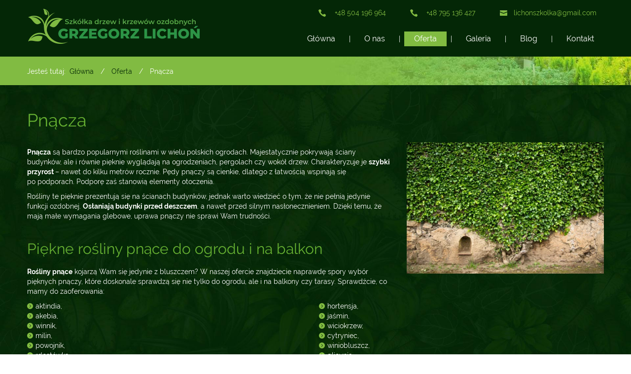

--- FILE ---
content_type: text/html; charset=utf-8
request_url: https://www.lichonszkolka.pl/oferta/pnacza
body_size: 4449
content:
<!DOCTYPE html>
<html lang="pl-PL">
<head>
<meta http-equiv="X-UA-Compatible" content="IE=edge">
<meta name="viewport" content="width=device-width, initial-scale=1">
<meta name="SKYPE_TOOLBAR" content="SKYPE_TOOLBAR_PARSER_COMPATIBLE">
<meta charset="utf-8">
	<meta name="description" content="Oferujemy zdrowe rośliny pnące, które doskonale sprawdzą się zarówno w ogrodzie, jak i na balkonie. W sprzedaży znajdziecie m.in. bluszcz, winnik czy rdestówkę.">
	<title>Rośliny pnące do ogrodu i na balkon – bluszcz, winnik, rdestówka</title>
	<link href="/images/design/favicon.ico" rel="icon" type="image/vnd.microsoft.icon">
	<link href="/templates/site/css/fonts/5stariconset.css" rel="stylesheet">
	<link href="/templates/site/css/fonts/maitreeregular.css" rel="stylesheet">
	<link href="/templates/site/css/fonts/maitreesemibold.css" rel="stylesheet">
	<link href="/templates/site/css/fonts/ralewaybold.css" rel="stylesheet">
	<link href="/templates/site/css/fonts/ralewayitalic.css" rel="stylesheet">
	<link href="/templates/site/css/fonts/ralewayregular.css" rel="stylesheet">
	<link href="/templates/site/css/plugins.css" rel="stylesheet">
	<link href="/templates/site/editor/libs/tooltipster/tooltipster.bundle.min.css" rel="stylesheet">
	<link href="/templates/site/css/main.css" rel="stylesheet">
	<link href="https://www.lichonszkolka.pl/cache/desktop.css" rel="stylesheet" media="screen and (min-width: 768px)">
	<link href="/templates/site/css/custom.css" rel="stylesheet">
	<link href="/media/plg_system_fscookies/css/fscookies.css" rel="stylesheet">
	<link href="https://www.lichonszkolka.pl/cache/fscookies.css" rel="stylesheet">
	<link href="https://www.lichonszkolka.pl/cache/dynamic.css" rel="stylesheet">
	<link href="https://www.lichonszkolka.pl/cache/modules.css" rel="stylesheet">
	<style>.block193 .pathwayicon, .block193 .breadcrumbs span:not(:first-of-type) { position: relative; }.block193 .pathwayicon span { position: absolute; visibility: hidden; }</style>
	<style>.block193 .breadcrumbs .divider {margin-left:10px;margin-right:10px;color:rgba(255, 255, 255, 1);}.block193 .breadcrumbs .active {color:rgba(255, 255, 255, 1);}</style>
	<script type="application/json" class="joomla-script-options new">{"joomla.jtext":{"RLTA_BUTTON_SCROLL_LEFT":"Scroll buttons to the left","RLTA_BUTTON_SCROLL_RIGHT":"Scroll buttons to the right"},"system.paths":{"root":"","rootFull":"https:\/\/www.lichonszkolka.pl\/","base":"","baseFull":"https:\/\/www.lichonszkolka.pl\/"},"csrf.token":"26c0b67fe60cc2a95f35a1c4fc22136e"}</script>
	<script src="/media/system/js/core.min.js?ee06c8994b37d13d4ad21c573bbffeeb9465c0e2"></script>
	<script src="/media/vendor/webcomponentsjs/js/webcomponents-bundle.min.js?2.8.0" nomodule defer></script>
	<script src="/media/system/js/joomla-hidden-mail-es5.min.js?b2c8377606bb898b64d21e2d06c6bb925371b9c3" nomodule defer></script>
	<script src="/media/vendor/jquery/js/jquery.min.js?3.7.1"></script>
	<script src="/media/legacy/js/jquery-noconflict.min.js?647005fc12b79b3ca2bb30c059899d5994e3e34d"></script>
	<script src="/media/system/js/joomla-hidden-mail.min.js?065992337609bf436e2fedbcbdc3de1406158b97" type="module"></script>
	<script src="https://www.lichonszkolka.pl/media/vendor/jquery/js/jquery.min.js"></script>
	<script src="https://www.lichonszkolka.pl/media/legacy/js/jquery-noconflict.min.js"></script>
	<script src="https://www.lichonszkolka.pl/media/fivestarweb/libs/jquery/lib/jquery-1.12.4.min.js"></script>
	<script src="https://www.lichonszkolka.pl/media/fivestarweb/libs/jquery/migrate/jquery-migrate-1.4.1.min.js"></script>
	<script src="https://www.lichonszkolka.pl/media/fivestarweb/libs/jquery/jquery-noconflict.js"></script>
	<script src="/templates/site/js/plugins.js"></script>
	<script src="/templates/site/js/main.js"></script>
	<script src="https://www.lichonszkolka.pl/cache/dynamic.js"></script>
	<script src="https://www.lichonszkolka.pl/cache/modules.js"></script>
	<script src="/media/plg_system_fscookies/js/script.js"></script>
	<script src="https://www.lichonszkolka.pl/media/templates/administrator/atum/js/jquery.matchHeight-min.js"></script>


<script no-move-head src="https://www.googletagmanager.com/gtag/js?id=GTM-NDG8STN"></script>
<script no-move-head>
window.dataLayer = window.dataLayer || [];
function gtag(){dataLayer.push(arguments);}

gtag('consent', 'default', {
    'ad_storage': 'denied',
    'ad_user_data': 'denied',
    'ad_personalization': 'denied',
    'analytics_storage': 'denied'
  });

gtag('js', new Date());

gtag('config', 'GTM-NDG8STN');
</script>
</head>
      <body class="body-xl page light  lang-pl" data-itemid="620">

        <div id="wrapper">
            <div id="container">
                <header>
                                                <div class="center" data-center="1">
                    </div>
			        <div class="block170 ">

			
            <div class="col-xs-12">

								                <div class="inner row">
																								                    <div class="center" data-center="1">
												<div class="section170" data-position="sekcjaheader" data-sid="170" data-parent="1">
<div class="clearfix"></div>
			        <div class="block171 ">

			
            <div class="col-xs-12 col-md-4 hidden-xs">

								                <div class="inner text-left-xl text-left-lg text-left-md text-center-sm text-center-xs">
																										
<a href="https://www.lichonszkolka.pl/" class="logo">
    <img src="/images/logo.webp" alt="Grzegorz Lichoń Szkółka drzew i krzewów ozdobnych">
</a>																		                    </div>
																				                    <div class="clearfix"></div>
                </div>
			                        </div>
			
			        <div class="block172 ">

			
            <div class="col-xs-12 col-md-8">

								                <div class="inner text-left">
																										<div class="section172" data-position="sekcjamenuiszybkikontakt" data-sid="172" data-parent="1">
<div class="clearfix"></div>
			        <div class="block173  align-right">

			
            <div class="col-xs-12">

								                <div class="inner text-right text-right-xl text-right-lg text-right-md text-center-sm text-center-xs">
																										
	<div class="row"><div class="col-md-12">
<p><img src="/images/design/icon-phone.webp" alt="Telefon" width="26" height="24">&nbsp;&nbsp;&nbsp;<a href="tel:+48504196964">+48 504 196 964</a></p>
<p><img src="/images/design/icon-phone.webp" alt="Telefon" width="26" height="24"><span>&nbsp;&nbsp;&nbsp;</span><a href="tel:+48795136427">+48 795 136 427</a></p>
<p><img src="/images/design/icon-mail.webp" alt="Mail" width="26" height="24">&nbsp;<span>&nbsp;</span><joomla-hidden-mail is-link="1" is-email="1" first="bGljaG9uc3prb2xrYQ==" last="Z21haWwuY29t" text="bGljaG9uc3prb2xrYUBnbWFpbC5jb20=" base="">Ten adres pocztowy jest chroniony przed spamowaniem. Aby go zobaczyć, konieczne jest włączenie w przeglądarce obsługi JavaScript.</joomla-hidden-mail></p>
</div></div>
																		                    </div>
																				                    <div class="clearfix"></div>
                </div>
			                        </div>
			
			        <div class="block175  align-right align-left-xs align-center-sm align-right-md align-right-lg align-right-xl">

			
            <div class="col-xs-12">

								                <div class="inner row text-left">
																										          <nav class="navbar navbar-default navbar-custom">
              <div class="navbar-header">
                  <div class="visible-xs">
<a href="https://www.lichonszkolka.pl/" class="logo">
    <img src="/images/logo.webp" alt="Grzegorz Lichoń Szkółka drzew i krzewów ozdobnych">
</a>
</div>                <button type="button" class="navbar-toggle collapsed" data-toggle="collapse" data-target="#navbar-collapse-175" aria-expanded="false"><span class="sr-only">Toggle navigation</span> <span class="icon-bar"></span> <span class="icon-bar"></span> <span class="icon-bar"></span></button>
              </div>
              <div class="collapse navbar-collapse" id="navbar-collapse-175">
                <ul class="nav navbar-nav menu">
<li class="item-101">
<a href="/">Główna</a>
</li>
<li class="item-557">
<a href="/o-nas">O nas</a>
</li>
<li class="item-613 active dropdown parent">
<a href="/oferta">Oferta</a>
            <a class="dropdown-toggle" href="#" data-toggle="dropdown" role="button" aria-haspopup="true" aria-expanded="false"> <span class="caret"></span></a><ul class="dropdown-menu">
<li class="item-617">
<a href="/oferta/rosliny-lisciaste">Rośliny liściaste</a>
</li>
<li class="item-618">
<a href="/oferta/rosliny-iglaste">Rośliny iglaste</a>
</li>
<li class="item-619">
<a href="/oferta/byliny">Byliny</a>
</li>
<li class="item-620 current active">
<a href="/oferta/pnacza">Pnącza</a>
</li>
<li class="item-984">
<a href="/oferta/rosliny-owocowe">Rośliny owocowe</a>
</li>
</ul>
</li>
<li class="item-615">
<a href="/galeria">Galeria</a>
</li>
<li class="item-1156">
<a href="/blog">Blog</a>
</li>
<li class="item-358">
<a href="/kontakt">Kontakt</a>
</li>
</ul>
</div>
</nav>
																		                    </div>
																				                    <div class="clearfix"></div>
                </div>
			                        </div>
			<div class="clearfix"></div>
</div>																		                    </div>
																				                    <div class="clearfix"></div>
                </div>
			                        </div>
			<div class="clearfix"></div>
</div>						<div class="clearfix"></div>
</div>												                    </div>
																				                    <div class="clearfix"></div>
                </div>
			                        </div>
			<div class="clearfix"></div>
<div class="center"></div>
			        <div class="block192 ">

			
            <div class="col-xs-12">

								                <div class="inner text-left">
																								                    <div class="center" data-center="1">
												<div class="section192" data-position="breadcrumbsbg" data-sid="192" data-parent="1">
<div class="clearfix"></div>
			        <div class="block193 ">

			
            <div class="col-xs-12">

								                <div class="inner row text-left">
																										
<div class="breadcrumbs " itemscope itemtype="https://schema.org/BreadcrumbList">
    
    <span class="active">Jesteś tutaj: &#160;</span><span itemprop="itemListElement" itemscope itemtype="https://schema.org/ListItem"><a itemprop="item" href="/" class="pathwayicon">Główna<span itemprop="name">Główna</span></a><meta itemprop="position" content="1"></span><span class="divider"> / </span><span itemprop="itemListElement" itemscope itemtype="https://schema.org/ListItem"><a itemprop="item" href="/oferta" class="pathway"><span itemprop="name">Oferta</span></a><meta itemprop="position" content="2"></span><span class="divider"> / </span><span class="breadcrumbs_last" itemprop="name">Pnącza</span>
</div>
																		                    </div>
																				                    <div class="clearfix"></div>
                </div>
			                        </div>
			<div class="clearfix"></div>
</div>						<div class="clearfix"></div>
</div>												                    </div>
																				                    <div class="clearfix"></div>
                </div>
			                        </div>
			<div class="clearfix"></div>
<div class="center">
                    <div class="clearfix"></div>
                </div>
                                </header>
                <div id="main"> 
                    <div class="center">                    <div id="system-message-container">
	</div>


                                          <div id="content" class="col-xs-12">
                                                  <article class="item-page" data-content="1">
	
		
						
	
	
		
				
				<div class="row"><div class="col-md-12"><h1>Pnącza</h1></div></div>
<div class="row"><div class="col-md-12">
<p><img class="pull-right img-toRight" src="/images/design/pnacza.webp" alt="Pnącza na&nbsp;murze" width="400" height="267"></p>
<p><strong>Pnącza</strong>&nbsp;są bardzo popularnymi roślinami w&nbsp;wielu polskich ogrodach. Majestatycznie pokrywają ściany budynków, ale&nbsp;i&nbsp;równie pięknie wyglądają na&nbsp;ogrodzeniach, pergolach czy&nbsp;wokół drzew. Charakteryzuje je&nbsp;<strong>szybki przyrost&nbsp;</strong>– nawet do&nbsp;kilku metrów rocznie. Pędy pnączy są cienkie, dlatego z&nbsp;łatwością wspinają&nbsp;się po&nbsp;podporach. Podporę zaś&nbsp;stanowią elementy otoczenia.</p>
<p>Rośliny te pięknie prezentują&nbsp;się na&nbsp;ścianach budynków, jednak warto wiedzieć o&nbsp;tym, że nie&nbsp;pełnią jedynie funkcji ozdobnej.&nbsp;<strong>Osłaniają budynki przed deszczem</strong>, a&nbsp;nawet przed silnym nasłonecznieniem. Dzięki temu, że mają małe wymagania glebowe, uprawa pnączy nie&nbsp;sprawi Wam trudności.</p>
<p>&nbsp;</p>
<h2>Piękne rośliny pnące do&nbsp;ogrodu i&nbsp;na&nbsp;balkon</h2>
<p><strong>Rośliny pnące</strong>&nbsp;kojarzą Wam&nbsp;się jedynie z&nbsp;bluszczem? W&nbsp;naszej ofercie znajdziecie naprawdę spory wybór pięknych pnączy, które doskonale sprawdzą&nbsp;się nie&nbsp;tylko&nbsp;do&nbsp;ogrodu, ale&nbsp;i&nbsp;na&nbsp;balkony czy&nbsp;tarasy. Sprawdźcie, co mamy do&nbsp;zaoferowania:</p>
<ul class="kolumny">
<li>aktindia,</li>
<li>akebia,</li>
<li>winnik,</li>
<li>milin,</li>
<li>powojnik,</li>
<li>rdestówka,</li>
<li>bluszcz,</li>
<li>hortensja,</li>
<li>jaśmin,</li>
<li>wiciokrzew,</li>
<li>cytryniec,</li>
<li>winiobluszcz,</li>
<li>glicynia.</li>
</ul>
<p>Każda z&nbsp;tych roślin zachwyca swoim wyglądem, dlatego domyślamy się, że podjęcie ostatecznej decyzji może być trudne. Chętnie doradzamy Klientom w&nbsp;wyborze roślin do&nbsp;ogrodów. Możecie na&nbsp;nas liczyć.</p>
<p>&nbsp;</p>
</div></div> 
	
						</article>
                          <div class="clearfix"></div>
                                              </div>
                      </div>                </div>
                <footer>
                    <div class="center" data-center="1">                    </div>
			        <div class="block169 ">

			
            <div class="col-xs-12">

								                <div class="inner row">
																								                    <div class="center" data-center="1">
												<div class="section169" data-position="sekcjastopka" data-sid="169" data-parent="1">
<div class="clearfix"></div>
			        <div class="block188  align-center">

			
            <div class="col-xs-12">

								                <div class="inner row">
																										<div class="navbar-custom">
<ul class="nav nav-pills menu">
<li class="item-101">
<a href="/">Główna</a>
</li>
<li class="item-557">
<a href="/o-nas">O nas</a>
</li>
<li class="item-613 parent">
<a href="/oferta">Oferta</a>
</li>
<li class="item-615">
<a href="/galeria">Galeria</a>
</li>
<li class="item-1156">
<a href="/blog">Blog</a>
</li>
<li class="item-358">
<a href="/kontakt">Kontakt</a>
</li>
</ul>
</div>
																		                    </div>
																				                    <div class="clearfix"></div>
                </div>
			                        </div>
			</div>
			        <div class="block189 ">

			
            <div class="col-xs-12">

								                <div class="inner text-center">
																								                    <div class="center">
												
	<div class="row"><div class="col-md-12">
<p style="text-align: center;"><a href="/polityka-prywatnosci" target="_blank" rel="noopener noreferrer">Polityka prywatności</a><br><a href="/polityka-cookies" target="_blank" rel="noopener noreferrer">Polityka Cookies</a></p>
<p style="text-align: center;">Wszelkie prawa zastrzeżone © 2024 <a href="https://www.wenet.pl/" target="_blank" rel="noopener">WeNet</a></p>
</div></div>
						<div class="clearfix"></div>
</div>												                    </div>
																				                    <div class="clearfix"></div>
                </div>
			                        </div>
			<div class="clearfix"></div>
<div class="center"><div class="clearfix"></div></div>						<div class="clearfix"></div>
</div>												                    </div>
																				                    <div class="clearfix"></div>
                </div>
			                        </div>
			<div class="clearfix"></div>
<div class="center"></div>
			        <div class="block198  align-center fixed">

			
            <div class="col-md-1 col-lg-1">

								                <div class="inner text-center">
																										
	<div class="gotoup  row"><div class="col-md-12 glyphicon glyphicon-chevron-up fixed-up"></div></div>
																		                    </div>
																				                    <div class="clearfix"></div>
                </div>
			                        </div>
			<div class="clearfix"></div>
<div class="center">
                    <div class="clearfix"></div>
</div>                </footer>
            </div>
        </div>
        </body>
</html>

--- FILE ---
content_type: text/css
request_url: https://www.lichonszkolka.pl/templates/site/css/fonts/maitreeregular.css
body_size: -70
content:
@font-face {
    font-family: 'maitreeregular';
    src:url('../../fonts/maitree-regular-webfont.eot');
    src:url('../../fonts/maitree-regular-webfont.eot?#iefix') format('embedded-opentype'),
        url('../../fonts/maitree-regular-webfont.woff2') format('woff2'),
        url('../../fonts/maitree-regular-webfont.woff') format('woff'),
        url('../../fonts/maitree-regular-webfont.svg#maitreeregular') format('svg');
    font-weight: normal;
    font-style: normal;

}


--- FILE ---
content_type: text/css
request_url: https://www.lichonszkolka.pl/templates/site/css/fonts/maitreesemibold.css
body_size: -93
content:
@font-face {
    font-family: 'maitreesemibold';
    src:url('../../fonts/maitree-semibold-webfont.eot');
    src:url('../../fonts/maitree-semibold-webfont.eot?#iefix') format('embedded-opentype'),
        url('../../fonts/maitree-semibold-webfont.woff2') format('woff2'),
        url('../../fonts/maitree-semibold-webfont.woff') format('woff'),
        url('../../fonts/maitree-semibold-webfont.svg#maitreesemibold') format('svg');
    font-weight: normal;
    font-style: normal;

}


--- FILE ---
content_type: text/css
request_url: https://www.lichonszkolka.pl/templates/site/css/fonts/ralewaybold.css
body_size: -76
content:
@font-face {
    font-family: 'ralewaybold';
    font-display:swap;
    src: url('../../fonts/raleway-bold-webfont.eot');
    src: url('../../fonts/raleway-bold-webfont.eot?#iefix') format('embedded-opentype'),
         url('../../fonts/raleway-bold-webfont.woff2') format('woff2'),
         url('../../fonts/raleway-bold-webfont.woff') format('woff'),
         url('../../fonts/raleway-bold-webfont.ttf') format('truetype'),
         url('../../fonts/raleway-bold-webfont.svg#ralewaybold') format('svg');
    font-weight: normal;
    font-style: normal;

}

--- FILE ---
content_type: text/css
request_url: https://www.lichonszkolka.pl/templates/site/css/fonts/ralewayitalic.css
body_size: -74
content:
@font-face {
    font-family: 'ralewayitalic';
    font-display:swap;
    src: url('../../fonts/raleway-italic-webfont.eot');
    src: url('../../fonts/raleway-italic-webfont.eot?#iefix') format('embedded-opentype'),
         url('../../fonts/raleway-italic-webfont.woff2') format('woff2'),
         url('../../fonts/raleway-italic-webfont.woff') format('woff'),
         url('../../fonts/raleway-italic-webfont.ttf') format('truetype'),
         url('../../fonts/raleway-italic-webfont.svg#ralewayitalic') format('svg');
    font-weight: normal;
    font-style: normal;

}

--- FILE ---
content_type: text/css
request_url: https://www.lichonszkolka.pl/templates/site/css/fonts/ralewayregular.css
body_size: -71
content:
@font-face {
    font-family: 'ralewayregular';
    font-display:swap;
    src: url('../../fonts/raleway-regular-webfont.eot');
    src: url('../../fonts/raleway-regular-webfont.eot?#iefix') format('embedded-opentype'),
         url('../../fonts/raleway-regular-webfont.woff2') format('woff2'),
         url('../../fonts/raleway-regular-webfont.woff') format('woff'),
         url('../../fonts/raleway-regular-webfont.ttf') format('truetype'),
         url('../../fonts/raleway-regular-webfont.svg#ralewayregular') format('svg');
    font-weight: normal;
    font-style: normal;

}


--- FILE ---
content_type: text/css
request_url: https://www.lichonszkolka.pl/cache/desktop.css
body_size: 1183
content:
.block171 > div > div.inner {margin-top:16px;margin-bottom:23px;position: relative;}.block171 strong {font-weight:normal}.body-xs .block171 strong {font-weight:normal}.body-sm .block171 strong {font-weight:normal}.body-md .block171 strong {font-weight:normal}.body-lg .block171 strong {font-weight:normal}.body-xl .block171 strong {font-weight:normal}
.block176 > div > div.inner {position: relative;}.block176 strong {font-weight:normal}.body-xs .block176 strong {font-weight:normal}.body-sm .block176 strong {font-weight:normal}.body-md .block176 strong {font-weight:normal}.body-lg .block176 strong {font-weight:normal}.body-xl .block176 strong {font-weight:normal}.block176 > div > div.inner .heading3{filter: drop-shadow(3.94px 3.078px 2.5px rgba(0,0,0,0.75));}
.block176 .slick-dots li button {width:30px;}.block176 .slider .slick-dots li {width:30px;}.block176 .slider .slick-dots li button::before {width:30px;height:30px;background:rgba(255, 255, 255, 1);height:6px;border-radius: 0;opacity: 1}.block176 .slider .slick-dots li:hover::before {opacity: 1}.block176 .slider .slick-dots li.slick-active > button::before {background:rgba(102, 176, 50, 1);}.slick-next:before { content: unset; }.slick-prev:before { content: unset; }.block176 .slider .slick-prev,.block176 .slider:hover .slick-prev{background:url(https://www.lichonszkolka.pl/images/design/slider-left.png) 0 50% no-repeat; left: 0; z-index: 999; width: 60px; height: 120px;}.block176 .slider .slick-next,.block176 .slider:hover .slick-next{background:url(https://www.lichonszkolka.pl/images/design/slider-right.png) 100% 50% no-repeat; right: 0; z-index: 999; width: 60px; height: 120px;}.block176 .slider .slick-prev {left: -100px;}.block176 .slider .slick-next {right: -100px;}.block176 .slider .slick-dots{top:auto}.block176 .slider .slick-dots {margin-bottom:25px;}.block176 .slider .jquery-background-video-wrapper {height:500px;}.block176 .slider .slick-slide .description { height: 100%; width: 100%;}.block176 .slider .slick-slide .description > div:first-of-type { display: flex; flex-direction: column; justify-content: center; height: 100%;}.block176 .slider .slick-slide .slideimage {max-width:1920px;width:1920px; position: relative;}.block176 .slider.slide-fade .slick-slide .slideimage {left: 50%; margin: 0 0 0 -960px;}.slider .slide1 .btn { z-index: 9999; }.slider .slide1  a.btn.btn, .slider .slide1  button.btn, .slider .slide1  .btn, .slider .slide1  .rsform .btn[type=submit], .slider .slide1  .rsform .btn[type=reset], .slider .slide1  .btn:active{margin-top:40px;/*Użyj narzędzia z https://www.cssmatic.com/box-shadow i wklej wygenerowany kod CSS*/}.slider .slide1  a.btn.btn:hover, .slider .slide1  button.btn:hover, .slider .slide1  a.btn:focus, .slider .slide1  button.btn:focus, .slider .slide1  .btn:focus, .slider .slide1  .btn.hovered,.slider .slide1  .btn:hover {/*Użyj narzędzia z https://www.cssmatic.com/box-shadow i wklej wygenerowany kod CSS*/}.slider .slide1 .description  {top: auto; right:auto; bottom: auto; left:auto; width:100%;font-family:ralewayregular,Arial,Helvetica,sans-serif;font-size:18px;color:rgba(255, 255, 255, 1);}.body-xs .slider .slide1 .description {font-family:ralewayregular,Arial,Helvetica,sans-serif;color:rgba(255, 255, 255, 1);}.body-sm .slider .slide1 .description {font-family:ralewayregular,Arial,Helvetica,sans-serif;color:rgba(255, 255, 255, 1);}.body-md .slider .slide1 .description {font-family:ralewayregular,Arial,Helvetica,sans-serif;color:rgba(255, 255, 255, 1);}.body-lg .slider .slide1 .description {font-family:ralewayregular,Arial,Helvetica,sans-serif;color:rgba(255, 255, 255, 1);}.body-xl .slider .slide1 .description {font-family:ralewayregular,Arial,Helvetica,sans-serif;color:rgba(255, 255, 255, 1);}.slider .slide1 .description h3 {font-family:ralewayregular,Arial,Helvetica,sans-serif;color:rgba(255, 255, 255, 1);margin-bottom:40px;line-height:1;text-decoration: unset;}.slider .slide1 .description h3:hover {text-decoration: unset;}.body-xs .slider .slide1 .description h3 {font-family:ralewayregular,Arial,Helvetica,sans-serif;color:rgba(255, 255, 255, 1);}.body-sm .slider .slide1 .description h3 {font-family:ralewayregular,Arial,Helvetica,sans-serif;font-size:40px;color:rgba(255, 255, 255, 1);}.body-md .slider .slide1 .description h3 {font-family:ralewayregular,Arial,Helvetica,sans-serif;font-size:44px;color:rgba(255, 255, 255, 1);}.body-lg .slider .slide1 .description h3 {font-family:ralewayregular,Arial,Helvetica,sans-serif;font-size:54px;color:rgba(255, 255, 255, 1);}.body-xl .slider .slide1 .description h3 {font-family:ralewayregular,Arial,Helvetica,sans-serif;font-size:64px;color:rgba(255, 255, 255, 1);}.slider .slide1 .description .heading3 {font-family:ralewayregular,Arial,Helvetica,sans-serif;color:rgba(255, 255, 255, 1);margin-bottom:40px;line-height:1;text-decoration: unset;}.slider .slide1 .description .heading3:hover {text-decoration: unset;}.body-xs .slider .slide1 .description .heading3 {font-family:ralewayregular,Arial,Helvetica,sans-serif;color:rgba(255, 255, 255, 1);}.body-sm .slider .slide1 .description .heading3 {font-family:ralewayregular,Arial,Helvetica,sans-serif;font-size:40px;color:rgba(255, 255, 255, 1);}.body-md .slider .slide1 .description .heading3 {font-family:ralewayregular,Arial,Helvetica,sans-serif;font-size:44px;color:rgba(255, 255, 255, 1);}.body-lg .slider .slide1 .description .heading3 {font-family:ralewayregular,Arial,Helvetica,sans-serif;font-size:54px;color:rgba(255, 255, 255, 1);}.body-xl .slider .slide1 .description .heading3 {font-family:ralewayregular,Arial,Helvetica,sans-serif;font-size:64px;color:rgba(255, 255, 255, 1);}.slider .slide1 .description h4 {line-height:1;text-decoration: unset;}.slider .slide1 .description h4:hover {text-decoration: unset;}.slider .slide1 .description .heading4 {line-height:1;text-decoration: unset;}.slider .slide1 .description .heading4:hover {text-decoration: unset;}.slider .slide4 .btn { z-index: 9999; }.slider .slide4  a.btn.btn, .slider .slide4  button.btn, .slider .slide4  .btn, .slider .slide4  .rsform .btn[type=submit], .slider .slide4  .rsform .btn[type=reset], .slider .slide4  .btn:active{margin-top:40px;/*Użyj narzędzia z https://www.cssmatic.com/box-shadow i wklej wygenerowany kod CSS*/}.slider .slide4  a.btn.btn:hover, .slider .slide4  button.btn:hover, .slider .slide4  a.btn:focus, .slider .slide4  button.btn:focus, .slider .slide4  .btn:focus, .slider .slide4  .btn.hovered,.slider .slide4  .btn:hover {/*Użyj narzędzia z https://www.cssmatic.com/box-shadow i wklej wygenerowany kod CSS*/}.slider .slide4 .description  {top: auto; right:auto; bottom: auto; left:auto; width:100%;font-family:ralewayregular,Arial,Helvetica,sans-serif;font-size:18px;color:rgba(255, 255, 255, 1);}.body-xs .slider .slide4 .description {font-family:ralewayregular,Arial,Helvetica,sans-serif;color:rgba(255, 255, 255, 1);}.body-sm .slider .slide4 .description {font-family:ralewayregular,Arial,Helvetica,sans-serif;color:rgba(255, 255, 255, 1);}.body-md .slider .slide4 .description {font-family:ralewayregular,Arial,Helvetica,sans-serif;color:rgba(255, 255, 255, 1);}.body-lg .slider .slide4 .description {font-family:ralewayregular,Arial,Helvetica,sans-serif;color:rgba(255, 255, 255, 1);}.body-xl .slider .slide4 .description {font-family:ralewayregular,Arial,Helvetica,sans-serif;color:rgba(255, 255, 255, 1);}.slider .slide4 .description h3 {font-family:ralewayregular,Arial,Helvetica,sans-serif;color:rgba(255, 255, 255, 1);margin-bottom:40px;line-height:1;text-decoration: unset;}.slider .slide4 .description h3:hover {text-decoration: unset;}.body-xs .slider .slide4 .description h3 {font-family:ralewayregular,Arial,Helvetica,sans-serif;color:rgba(255, 255, 255, 1);}.body-sm .slider .slide4 .description h3 {font-family:ralewayregular,Arial,Helvetica,sans-serif;font-size:40px;color:rgba(255, 255, 255, 1);}.body-md .slider .slide4 .description h3 {font-family:ralewayregular,Arial,Helvetica,sans-serif;font-size:44px;color:rgba(255, 255, 255, 1);}.body-lg .slider .slide4 .description h3 {font-family:ralewayregular,Arial,Helvetica,sans-serif;font-size:54px;color:rgba(255, 255, 255, 1);}.body-xl .slider .slide4 .description h3 {font-family:ralewayregular,Arial,Helvetica,sans-serif;font-size:64px;color:rgba(255, 255, 255, 1);}.slider .slide4 .description .heading3 {font-family:ralewayregular,Arial,Helvetica,sans-serif;color:rgba(255, 255, 255, 1);margin-bottom:40px;line-height:1;text-decoration: unset;}.slider .slide4 .description .heading3:hover {text-decoration: unset;}.body-xs .slider .slide4 .description .heading3 {font-family:ralewayregular,Arial,Helvetica,sans-serif;color:rgba(255, 255, 255, 1);}.body-sm .slider .slide4 .description .heading3 {font-family:ralewayregular,Arial,Helvetica,sans-serif;font-size:40px;color:rgba(255, 255, 255, 1);}.body-md .slider .slide4 .description .heading3 {font-family:ralewayregular,Arial,Helvetica,sans-serif;font-size:44px;color:rgba(255, 255, 255, 1);}.body-lg .slider .slide4 .description .heading3 {font-family:ralewayregular,Arial,Helvetica,sans-serif;font-size:54px;color:rgba(255, 255, 255, 1);}.body-xl .slider .slide4 .description .heading3 {font-family:ralewayregular,Arial,Helvetica,sans-serif;font-size:64px;color:rgba(255, 255, 255, 1);}.slider .slide4 .description h4 {line-height:1;text-decoration: unset;}.slider .slide4 .description h4:hover {text-decoration: unset;}.slider .slide4 .description .heading4 {line-height:1;text-decoration: unset;}.slider .slide4 .description .heading4:hover {text-decoration: unset;}.slider .slide5 .btn { z-index: 9999; }.slider .slide5  a.btn.btn, .slider .slide5  button.btn, .slider .slide5  .btn, .slider .slide5  .rsform .btn[type=submit], .slider .slide5  .rsform .btn[type=reset], .slider .slide5  .btn:active{margin-top:40px;/*Użyj narzędzia z https://www.cssmatic.com/box-shadow i wklej wygenerowany kod CSS*/}.slider .slide5  a.btn.btn:hover, .slider .slide5  button.btn:hover, .slider .slide5  a.btn:focus, .slider .slide5  button.btn:focus, .slider .slide5  .btn:focus, .slider .slide5  .btn.hovered,.slider .slide5  .btn:hover {/*Użyj narzędzia z https://www.cssmatic.com/box-shadow i wklej wygenerowany kod CSS*/}.slider .slide5 .description  {top: auto; right:auto; bottom: auto; left:auto; width:100%;font-family:ralewayregular,Arial,Helvetica,sans-serif;font-size:18px;color:rgba(255, 255, 255, 1);}.body-xs .slider .slide5 .description {font-family:ralewayregular,Arial,Helvetica,sans-serif;color:rgba(255, 255, 255, 1);}.body-sm .slider .slide5 .description {font-family:ralewayregular,Arial,Helvetica,sans-serif;color:rgba(255, 255, 255, 1);}.body-md .slider .slide5 .description {font-family:ralewayregular,Arial,Helvetica,sans-serif;color:rgba(255, 255, 255, 1);}.body-lg .slider .slide5 .description {font-family:ralewayregular,Arial,Helvetica,sans-serif;color:rgba(255, 255, 255, 1);}.body-xl .slider .slide5 .description {font-family:ralewayregular,Arial,Helvetica,sans-serif;color:rgba(255, 255, 255, 1);}.slider .slide5 .description h3 {font-family:ralewayregular,Arial,Helvetica,sans-serif;color:rgba(255, 255, 255, 1);margin-bottom:40px;line-height:1;text-decoration: unset;}.slider .slide5 .description h3:hover {text-decoration: unset;}.body-xs .slider .slide5 .description h3 {font-family:ralewayregular,Arial,Helvetica,sans-serif;color:rgba(255, 255, 255, 1);}.body-sm .slider .slide5 .description h3 {font-family:ralewayregular,Arial,Helvetica,sans-serif;font-size:40px;color:rgba(255, 255, 255, 1);}.body-md .slider .slide5 .description h3 {font-family:ralewayregular,Arial,Helvetica,sans-serif;font-size:44px;color:rgba(255, 255, 255, 1);}.body-lg .slider .slide5 .description h3 {font-family:ralewayregular,Arial,Helvetica,sans-serif;font-size:54px;color:rgba(255, 255, 255, 1);}.body-xl .slider .slide5 .description h3 {font-family:ralewayregular,Arial,Helvetica,sans-serif;font-size:64px;color:rgba(255, 255, 255, 1);}.slider .slide5 .description .heading3 {font-family:ralewayregular,Arial,Helvetica,sans-serif;color:rgba(255, 255, 255, 1);margin-bottom:40px;line-height:1;text-decoration: unset;}.slider .slide5 .description .heading3:hover {text-decoration: unset;}.body-xs .slider .slide5 .description .heading3 {font-family:ralewayregular,Arial,Helvetica,sans-serif;color:rgba(255, 255, 255, 1);}.body-sm .slider .slide5 .description .heading3 {font-family:ralewayregular,Arial,Helvetica,sans-serif;font-size:40px;color:rgba(255, 255, 255, 1);}.body-md .slider .slide5 .description .heading3 {font-family:ralewayregular,Arial,Helvetica,sans-serif;font-size:44px;color:rgba(255, 255, 255, 1);}.body-lg .slider .slide5 .description .heading3 {font-family:ralewayregular,Arial,Helvetica,sans-serif;font-size:54px;color:rgba(255, 255, 255, 1);}.body-xl .slider .slide5 .description .heading3 {font-family:ralewayregular,Arial,Helvetica,sans-serif;font-size:64px;color:rgba(255, 255, 255, 1);}.slider .slide5 .description h4 {line-height:1;text-decoration: unset;}.slider .slide5 .description h4:hover {text-decoration: unset;}.slider .slide5 .description .heading4 {line-height:1;text-decoration: unset;}.slider .slide5 .description .heading4:hover {text-decoration: unset;}

--- FILE ---
content_type: text/css
request_url: https://www.lichonszkolka.pl/cache/dynamic.css
body_size: 3190
content:
:root {--varcolor1: ;--varcolor1ua1: rgba(,,,1);--varcolor1ua2: rgba(,,,1);--varcolor1ua3: rgba(,,,1);--varcolor2: ;--varcolor2ua1: rgba(,,,1);--varcolor2ua2: rgba(,,,1);--varcolor2ua3: rgba(,,,1);--varcolor3: ;--varcolor3ua1: rgba(,,,1);--varcolor3ua2: rgba(,,,1);--varcolor3ua3: rgba(,,,1);--varcolor4: ;--varcolor4ua1: rgba(,,,1);--varcolor4ua2: rgba(,,,1);--varcolor4ua3: rgba(,,,1);--fixedcolor1: ;--fixedcolor1ua1: rgba(,,,1);--fixedcolor1ua2: rgba(,,,1);--fixedcolor1ua3: rgba(,,,1);--fixedcolor2: ;--fixedcolor2ua1: rgba(,,,1);--fixedcolor2ua2: rgba(,,,1);--fixedcolor2ua3: rgba(,,,1);--fixedcolor3: ;--fixedcolor3ua1: rgba(,,,1);--fixedcolor3ua2: rgba(,,,1);--fixedcolor3ua3: rgba(,,,1);--useralpha1: 1;--useralpha2: 1;--useralpha3: 1;--borderradiussm: 0;--borderradius: 0;--borderradiuslg: 0;} a.button-extrakmn42hmy, button.button-extrakmn42hmy, .rsform .button-extrakmn42hmy[type=submit], .rsform .button-extrakmn42hmy[type=reset], .button-extrakmn42hmy:active {font-family:ralewayregular,Arial,Helvetica,sans-serif;font-size:16px;color:rgba(255, 255, 255, 1);background:rgba(102, 176, 50, 1) url(https://www.lichonszkolka.pl/images/design/button-arrow-1.png) no-repeat;padding-top:10px;padding-right:40px;padding-bottom:10px;padding-left:20px;} a.button-extrakmn42hmy:hover, button.button-extrakmn42hmy:hover, .button-extrakmn42hmy:hover, .rsform .button-extrakmn42hmy[type=submit]:hover, .rsform .button-extrakmn42hmy[type=reset]:hover, .button-extrakmn42hmy:active:hover {color:rgba(255, 255, 255, 1);background:rgba(40, 149, 73, 1) url(https://www.lichonszkolka.pl/images/design/button-arrow-1.png) no-repeat;} a.btn.button-extrakmn42hmy,  button.button-extrakmn42hmy,  .button-extrakmn42hmy,  .rsform .button-extrakmn42hmy[type=submit],  .rsform .button-extrakmn42hmy[type=reset],  .button-extrakmn42hmy:active{margin-top:40px;/*Użyj narzędzia z https://www.cssmatic.com/box-shadow i wklej wygenerowany kod CSS*/} a.btn.button-extrakmn42hmy:hover,  button.button-extrakmn42hmy:hover,  a.button-extrakmn42hmy:focus,  button.button-extrakmn42hmy:focus,  .button-extrakmn42hmy:focus,  .button-extrakmn42hmy.hovered, .button-extrakmn42hmy:hover {/*Użyj narzędzia z https://www.cssmatic.com/box-shadow i wklej wygenerowany kod CSS*/}body{color:rgba(255, 255, 255, 1);background:url(https://www.lichonszkolka.pl/images/design/tlo-oferta-zakladka.jpg) 50% 0px  no-repeat;background-size:cover;font-family:ralewayregular,Arial,Helvetica,sans-serif;font-size:14px;}#content {}body::before {}#container {display: flex; flex-direction: column; min-height: 100vh;}#main {flex: 1 0 auto;}footer {flex-shrink: 0;}.full-content-width,.full-width-center > .center { max-width: 1200px; }.center{max-width: 1200px;}h1  {font-family:ralewayregular,Arial,Helvetica,sans-serif;color:rgba(102, 176, 50, 1);margin-bottom:25px; line-height:1.1}.body-xs h1  {font-family:ralewayregular,Arial,Helvetica,sans-serif;font-size:26px;color:rgba(102, 176, 50, 1);}.body-sm h1  {font-family:ralewayregular,Arial,Helvetica,sans-serif;font-size:32px;color:rgba(102, 176, 50, 1);}.body-md h1  {font-family:ralewayregular,Arial,Helvetica,sans-serif;font-size:34px;color:rgba(102, 176, 50, 1);}.body-lg h1  {font-family:ralewayregular,Arial,Helvetica,sans-serif;font-size:36px;color:rgba(102, 176, 50, 1);}.body-xl h1  {font-family:ralewayregular,Arial,Helvetica,sans-serif;font-size:36px;color:rgba(102, 176, 50, 1);}h2  {font-family:ralewayregular,Arial,Helvetica,sans-serif;color:rgba(102, 176, 50, 1);margin-bottom:20px;line-height:1.1;}.body-xs h2  {font-family:ralewayregular,Arial,Helvetica,sans-serif;font-size:22px;color:rgba(102, 176, 50, 1);}.body-sm h2  {font-family:ralewayregular,Arial,Helvetica,sans-serif;font-size:24px;color:rgba(102, 176, 50, 1);}.body-md h2  {font-family:ralewayregular,Arial,Helvetica,sans-serif;font-size:28px;color:rgba(102, 176, 50, 1);}.body-lg h2  {font-family:ralewayregular,Arial,Helvetica,sans-serif;font-size:30px;color:rgba(102, 176, 50, 1);}.body-xl h2  {font-family:ralewayregular,Arial,Helvetica,sans-serif;font-size:30px;color:rgba(102, 176, 50, 1);}h3  {font-family:ralewayregular,Arial,Helvetica,sans-serif;color:rgba(102, 176, 50, 1);margin-bottom:15px;line-height:1.1;}.body-xs h3  {font-family:ralewayregular,Arial,Helvetica,sans-serif;font-size:18px;color:rgba(102, 176, 50, 1);}.body-sm h3  {font-family:ralewayregular,Arial,Helvetica,sans-serif;font-size:19px;color:rgba(102, 176, 50, 1);}.body-md h3  {font-family:ralewayregular,Arial,Helvetica,sans-serif;font-size:20px;color:rgba(102, 176, 50, 1);}.body-lg h3  {font-family:ralewayregular,Arial,Helvetica,sans-serif;font-size:21px;color:rgba(102, 176, 50, 1);}.body-xl h3  {font-family:ralewayregular,Arial,Helvetica,sans-serif;font-size:21px;color:rgba(102, 176, 50, 1);}h4  {line-height:1.1;}h5  {line-height:1.1;}h6  {line-height:1.1;} .text-style1{font-family:ralewayregular,Arial,Helvetica,sans-serif;font-size:36px;color:rgba(129, 187, 65, 1);margin-bottom:10px;line-height:1.5;text-decoration: unset;} .text-style1:hover {text-decoration: unset;}.body-xs  .text-style1{font-family:ralewayregular,Arial,Helvetica,sans-serif;font-size:24px;color:rgba(129, 187, 65, 1);}.body-sm  .text-style1{font-family:ralewayregular,Arial,Helvetica,sans-serif;font-size:28px;color:rgba(129, 187, 65, 1);}.body-md  .text-style1{font-family:ralewayregular,Arial,Helvetica,sans-serif;font-size:30px;color:rgba(129, 187, 65, 1);}.body-lg  .text-style1{font-family:ralewayregular,Arial,Helvetica,sans-serif;color:rgba(129, 187, 65, 1);}.body-xl  .text-style1{font-family:ralewayregular,Arial,Helvetica,sans-serif;color:rgba(129, 187, 65, 1);} .text-stylek70ldgff{font-family:ralewayregular,Arial,Helvetica,sans-serif;font-size:18px;color:rgba(129, 187, 65, 1);margin-bottom:15px;line-height:1.5;text-decoration: unset;} .text-stylek70ldgff:hover {text-decoration: unset;}.body-xs  .text-stylek70ldgff{font-family:ralewayregular,Arial,Helvetica,sans-serif;color:rgba(129, 187, 65, 1);}.body-sm  .text-stylek70ldgff{font-family:ralewayregular,Arial,Helvetica,sans-serif;color:rgba(129, 187, 65, 1);}.body-md  .text-stylek70ldgff{font-family:ralewayregular,Arial,Helvetica,sans-serif;color:rgba(129, 187, 65, 1);}.body-lg  .text-stylek70ldgff{font-family:ralewayregular,Arial,Helvetica,sans-serif;color:rgba(129, 187, 65, 1);}.body-xl  .text-stylek70ldgff{font-family:ralewayregular,Arial,Helvetica,sans-serif;color:rgba(129, 187, 65, 1);}.slider .description .heading4{line-height:1;text-decoration: unset;}.slider .description .heading4:hover {text-decoration: unset;}.slider .description .heading3{font-family:ralewayregular,Arial,Helvetica,sans-serif;color:rgba(255, 255, 255, 1);margin-bottom:40px;line-height:1;text-decoration: unset;}.slider .description .heading3:hover {text-decoration: unset;}.body-xs .slider .description .heading3{font-family:ralewayregular,Arial,Helvetica,sans-serif;color:rgba(255, 255, 255, 1);}.body-sm .slider .description .heading3{font-family:ralewayregular,Arial,Helvetica,sans-serif;font-size:40px;color:rgba(255, 255, 255, 1);}.body-md .slider .description .heading3{font-family:ralewayregular,Arial,Helvetica,sans-serif;font-size:44px;color:rgba(255, 255, 255, 1);}.body-lg .slider .description .heading3{font-family:ralewayregular,Arial,Helvetica,sans-serif;font-size:54px;color:rgba(255, 255, 255, 1);}.body-xl .slider .description .heading3{font-family:ralewayregular,Arial,Helvetica,sans-serif;font-size:64px;color:rgba(255, 255, 255, 1);}a,a:link,a:visited{color:rgba(102, 176, 50, 1);}a:hover,a:focus{color:rgba(255, 255, 255, 1);}a.btn,button.btn,.btn,.rsform .btn[type=submit],.rsform .btn[type=reset],.btn:active,.btn-default{font-family:ralewayregular,Arial,Helvetica,sans-serif;font-size:16px;color:rgba(255, 255, 255, 1);/*Użyj narzędzia z https://www.cssmatic.com/box-shadow i wklej wygenerowany kod CSS*/background:rgba(102, 176, 50, 1) url(https://www.lichonszkolka.pl/images/design/button-arrow-1.png) no-repeat; background-position: left 95% top 50%;padding-top:10px;padding-right:40px;padding-bottom:10px;padding-left:20px;}a.btn:hover,button.btn:hover,.btn:hover,a.btn:focus,.btn-default:hover,button.btn:focus,.btn:focus,.btn.hovered, .rsform .btn[type=submit]:hover{color:rgba(255, 255, 255, 1);background:rgba(40, 149, 73, 1) url(https://www.lichonszkolka.pl/images/design/button-arrow-1.png) no-repeat; background-position: left 95% top 50%;/*Użyj narzędzia z https://www.cssmatic.com/box-shadow i wklej wygenerowany kod CSS*/}#main .well{background:rgba(230, 230, 230, 1);border:0 none;border-radius:0;}hr {border-bottom-width:1px;border-bottom-style:solid;border-bottom-color:rgba(129, 187, 65, 1);}.tooltip > .tooltip-inner, .popover-content, .popover-title {}.tooltip.top .tooltip-arrow {}.tooltip > .tooltip-inner {}strong{font-family:ralewaybold,Arial,Helvetica,sans-serif;font-weight:normal}h1 strong, h2 strong, h3 strong, h4 strong, h5 strong, h6 strong{font-weight:normal}.body-xs h1 strong, .body-xs h2 strong, .body-xs h3 strong, .body-xs h4 strong, .body-xs h5 strong, .body-xs h6 strong {}.body-sm h1 strong, .body-sm h2 strong, .body-sm h3 strong, .body-sm h4 strong, .body-sm h5 strong, .body-sm h6 strong {}.body-md h1 strong, .body-md h2 strong, .body-md h3 strong, .body-md h4 strong, .body-md h5 strong, .body-md h6 strong {}em{font-family:ralewayitalic,Arial,Helvetica,sans-serif;}#main ul:not(.nav):not(.btn-toolbar):not(.menu):not(.bxslider):not(.slick-dots):not(.pagination):not(.rssocial-icons):not(.bootstrap-select), ol:not(.nav):not(.menu):not(.bxslider):not(.pagination):not(.rssocial-icons):not(.bootstrap-select):not([class*="ch-grid"]) {margin-bottom: 10px;}#main ul:not(.nav):not(.menu):not(.bxslider):not(.slick-dots):not(.pagination):not(.rssocial-icons):not(.bootstrap-select):not(.list-premises):not(.slick-dots):not([class*="ch-grid"]):not(.bh-sl-filters) > li{background:url(https://www.lichonszkolka.pl/images/design/listbullet.png) 0px 4px  no-repeat; display: table;padding-left:17px;}#main ul:not(.nav):not(.menu):not(.bxslider):not(.slick-dots):not(.pagination):not(.rssocial-icons):not(.bootstrap-select):not(.list-premises):not(.slick-dots) > li::before{}#main ul:not(.nav):not(.menu):not(.bxslider):not(.slick-dots):not(.pagination):not(.rssocial-icons):not(.bootstrap-select):not(.list-premises):not(.slick-dots) > li::before{}#main ul:not(.nav):not(.menu):not(.bxslider):not(.slick-dots):not(.pagination):not(.rssocial-icons):not(.bootstrap-select):not(.list-premises):not(.slick-dots) > li{}#main ul:not(.nav):not(.menu):not(.bxslider):not(.slick-dots):not(.pagination):not(.rssocial-icons):not(.bootstrap-select):not(.list-premises):not(.slick-dots) > li ul li {background:url(https://www.lichonszkolka.pl/images/design/listbullet.png) 0px 4px  no-repeat; display: table;}table.table{border-bottom:3px solid rgba(237, 237, 237, 1);}.table-striped>tbody>tr:nth-of-type(odd) {background-color: transparent;}.table>tbody>tr>th, .table>thead>tr>th{font-family:ralewayregular,Arial,Helvetica,sans-serif;font-size:16px;color:rgba(255, 255, 255, 1);background:rgba(129, 187, 65, 1);border:0 none;}.table>tbody>tr>td{background:rgba(255, 255, 255, 0);border:none !important;}table.table.table-striped tr:nth-of-type(odd) td{background:rgba(240, 240, 240, 1);border:none !important;}form .form-control{}form .form-control,.rsform .form-group .checkbox .cr, .rsform .form-group .form-control{}.rsform .form-group .form-control::-webkit-input-placeholder {color:rgba(255, 255, 255, 1);}.rsform .form-control:-moz-placeholder {color:rgba(255, 255, 255, 1);}.form-control::-moz-placeholder {color:rgba(255, 255, 255, 1);} .rsform .form-control:-ms-input-placeholder {color:rgba(255, 255, 255, 1);}.rsform form label{font-size:13px;color:rgba(255, 255, 255, 1);}.rsform form .btn[type=submit]::after, .rsform form .btn[type=submit]::before {}form .form-control[aria-required="true"]{}form .form-control[aria-required="true"], .rsform .form-control[aria-required="true"]{}.rsform .form-control[aria-required="true"]::-webkit-input-placeholder {}.rsform .form-control[aria-required="true"]:-moz-placeholder {}.form-control[aria-required="true"]::-moz-placeholder {} .rsform .form-control[aria-required="true"]:-ms-input-placeholder {}.rsform form label{font-size:13px;color:rgba(255, 255, 255, 1);}.rsform form .btn[type=submit], #fspremises #contact form .submit_button{}.rsform form .btn[type=submit]:hover, #fspremises #contact form .submit_button:hover{color:rgba(255, 255, 255, 1);background:rgba(40, 149, 73, 1) url(https://www.lichonszkolka.pl/images/design/button-arrow-1.png) no-repeat; background-position: left 95% top 50%;}.rsform form .btn[type=reset]{}.formRed,.formError{}form .form-control.rsform-error{}.navbar-custom.navbar-default .navbar-toggle, .navbar-custom.navbar-default .dn-toggle, .navbar-custom.navbar-default .dn-close {}.navbar-custom.navbar-default .navbar-toggle:hover, .navbar-custom.navbar-default .navbar-toggle:focus, .navbar-custom.navbar-default .dn-toggle:hover, .navbar-custom.navbar-default .dn-toggle:focus, .navbar-custom.navbar-default .dn-close:hover, .navbar-custom.navbar-default .dn-close:focus {}.navbar-custom.navbar-default .navbar-toggle .icon-bar, .navbar-custom.navbar-default .dn-toggle .dn-toggle-line, .navbar-custom.navbar-default .dn-close .dn-close-line {background-color:rgba(129, 187, 65, 1)}.row.even:after{}.row.even{padding-top:20px;padding-bottom:20px;}.row.even div > h3 {}.row.odd:after{}.row.odd{padding-top:20px;padding-bottom:20px;}.row.odd div > h2 {}div.pagination li a, div.pagination li span{}div.pagination li:hover a, div.pagination li:hover span,div.pagination li.current a, div.pagination li.current span{}.rl_sliders.accordion>.accordion-group {}.rl_sliders.accordion>.accordion-group>.accordion-heading>a.accordion-toggle:hover {}.rl_sliders.accordion>.accordion-group.active>.accordion-heading>a.accordion-toggle {}.border-style-sm {border-width:0px !important; border-style:0px !important;}.border-style {border-width:0px !important; border-style:0px !important;}.border-style-lg {border-width:0px !important; border-style:0px !important;}.border-radius-sm {border-radius:0px !important;}.border-top-left-radius-sm {border-top-left-radius:0px !important;}.border-top-right-radius-sm {border-top-right-radius:0px !important;}.border-bottom-left-radius-sm {border-bottom-left-radius:0px !important;}.border-bottom-right-radius-sm {border-bottom-right-radius:0px !important;}.border-radius {border-radius:0px !important;}.border-top-left-radius {border-top-left-radius:0px !important;}.border-top-right-radius {border-top-right-radius:0px !important;}.border-bottom-left-radius {border-bottom-left-radius:0px !important;}.border-bottom-right-radius {border-bottom-right-radius:0px !important;}.border-radius-lg {border-radius:0px !important;}.border-top-left-radius-lg {border-top-left-radius:0px !important;}.border-top-right-radius-lg {border-top-right-radius:0px !important;}.border-bottom-left-radius-lg {border-bottom-left-radius:0px !important;}.border-bottom-right-radius-lg {border-bottom-right-radius:0px !important;}
/* Układowe */  
ol li {list-style: decimal;}
.rsform-thankyou-button {float: left;}
.inline-lang {display: inline-block;}
.body-xs .inline-lang {display: block;}
.page:not(.contact) article {margin-bottom: 60px;}
#main #content .blog .pull-left.item-image {text-align: center; margin-bottom: 15px;}
div.mod-languages img {border: solid 1px #000;}
 
/* Formularz kontaktowy */
.form-control {border-radius: 0;}
.rsform input[type=submit]{ margin-top: 10px; padding-top: 10px !important; padding-bottom: 10px !important; text-transform: none !important; }

/* Background cover dla modułu kim jesteśmy na stronie głównej */  
.block182 > div:not(.clearfix):before {background-size: cover !important;}

/* Hover w galerii domyślnej */
.droppicsgallerydefault a { display:block; position: relative; margin-bottom:30px }
.droppicsgallerydefault a img { margin: 0 !important }
.droppicsgallerydefault a:hover::after { content:''; position: absolute; top: 0; left:0; width:100%; height:100%; background: rgba(129, 187, 65, 0.5) url(https://www.lichonszkolka.pl/images/design/zoom.png) 50% 50% no-repeat }

/* Obrazy right/left */
.body-xs .img-toLeft, .body-xs .img-toRight{width: 100%;}
.body-sm .img-toLeft, .body-sm .img-toRight {max-width: 400px}
.body-sm .img-toLeft {float:left !important;padding-right:15px}
.body-sm .img-toRight {float:right !important;padding-left:15px}

/* Aktualności */  
.left ul li {padding: 0 !important;background: none !important;}
.blog .items-leading div[class*="leading-"] {text-align: center; margin-bottom: 25px;}
.blog img {padding-bottom: 10px;}
.blog p {padding-bottom: 10px;}
  
/* Katalog produktów */
.djc_image{margin: 0 !important;}
.djc_image img {border-radius: 0 !important;width: 100%;}
.djc_title h3, .djc_title h2 {text-align: center; display: flex; justify-content: center; align-items: center; padding: 15px 15px 15px 15px;}
.djc_category_info{margin-bottom: 5px;}
#djcatalog .djc_items .djc_item_bg, #djcatalog .djc_related_items .djc_item_bg{background:none;}
#djcatalog .djc_subcategories_grid .djc_subcategory_in {padding: 0; margin-bottom: 20px;}
#djcatalog .djc_items .djc_item_in {padding: 0; margin-bottom: 20px;}
.djc_title h3 {margin-bottom: 0px;}
.djc_title h2 {margin-bottom: 0px;}
#djc_mainimage {margin-bottom:15px;}
.djc_thumbnails .img-polaroid {margin-bottom:15px;}
/* Kolory */
.djc_subcategory_in .djc_title, .djc_item_in .djc_title {background: #fff0;}
.djc_subcategory_in .djc_title a, .djc_item_in .djc_title a {color: #092834;}
/* Hover */
.djc_subcategory_in:hover > .djc_title, .djc_item_in:hover > .djc_title {background: rgba(102, 176, 50, 1);}
.djc_subcategory_in:hover > .djc_title a, .djc_item_in:hover > .djc_title a{color: #fff;}
/* Koniec katalogu produktów */

  .kolumny {
    list-style-type: none;
    columns: 2;
    -webkit-columns: 2;
    -moz-columns: 2;}
#boxx ul:not(.nav):not(.btn-toolbar):not(.menu):not(.bxslider):not(.slick-dots):not(.pagination):not(.rssocial-icons):not(.bootstrap-select), ol:not(.nav):not(.menu):not(.bxslider):not(.pagination):not(.rssocial-icons):not(.bootstrap-select):not([class*="ch-grid"]){margin-top:15px!important; margin-bottom:15px!important;}
#boxx p {margin-bottom:15px!important;}
  table.table.table-striped tr:nth-of-type(odd) td{color:#000;}  


.rsform form label {text-align: justify!important;}
.body-xs #pp h1 {font-size: 23px; text-align: left!important;}
.body-xs #oi h1 {font-size: 23px; text-align: left!important
.checkbox input[type="checkbox"]+.cr>.cr-icon, .radio input[type="radio"]+.cr>.cr-icon {color: #000000!important;}

--- FILE ---
content_type: text/css
request_url: https://www.lichonszkolka.pl/cache/modules.css
body_size: 3764
content:
.block169 > div:not(.clearfix) {background:rgba(4, 39, 6, 1);margin-bottom:-1px;position: relative;}.block169 > div:not(.clearfix) {background:rgba(4, 39, 6, 1);}.block169 strong {font-weight:normal}.body-xs .block169 strong {font-weight:normal}.body-sm .block169 strong {font-weight:normal}.body-md .block169 strong {font-weight:normal}.body-lg .block169 strong {font-weight:normal}.body-xl .block169 strong {font-weight:normal}
.block188 > div > div.inner {margin-bottom:30px;padding-top:30px;padding-bottom:30px;position: relative;border-bottom:1px solid rgba(102, 176, 50, 1);}.block188 strong {font-weight:normal}.body-xs .block188 strong {font-weight:normal}.body-sm .block188 strong {font-weight:normal}.body-md .block188 strong {font-weight:normal}.body-lg .block188 strong {font-weight:normal}.body-xl .block188 strong {font-weight:normal}.block188 > div > div.inner a:before { content: '\2022'; margin-right: 5px; color: #66b032}
.block188 .navbar-custom {background-color:rgba(0, 0, 0, 0);}.block188 .navbar-custom .nav.menu li > a, .block188 .navbar-custom .nav.menu li > span.nav-header, .block188 .navbar-custom .dn-link , .block188 .navbar-custom .dn-back {color:rgba(255, 255, 255, 1);border-radius:0px;}li.dropdown > ul li > a {width: 100%;}.block188 .navbar-default .navbar-toggle {top:0px;right:15px;}.block188 .navbar-custom .nav.menu li.active > a, .block188 .navbar-custom .nav.menu li.current > a, .block188 .navbar-custom .dn-back {color:rgba(102, 176, 50, 1);background-color:rgba(0, 0, 0, 0);}.block188 .navbar-custom .nav.menu li:not(.active):hover > a,.block188 .navbar-custom .nav.menu li:not(.active) > a:focus {color:rgba(102, 176, 50, 1);background-color:rgba(0, 0, 0, 0);}.block188 .navbar-custom .nav.menu > li ul.dropdown-menu {border:none !important;border-radius:0px;}.block188 .nav.menu>li ul.dropdown-menu>li ul.dropdown-menu { left: 100%; top:0; }.block188 .navbar-custom .nav.menu > li.dropdown > ul li > a, .block188 .navbar-custom  .nav.menu .dn-item-parent > .dn-wrapper .dn-item > .dn-link {border-radius:0px;}.block189 > div:not(.clearfix) {margin-bottom:15px;padding-bottom:15px;color:rgba(255, 255, 255, 1);position: relative;}.block189 > div:not(.clearfix) {font-size:13px;color:rgba(255, 255, 255, 1);}.block189 h3 {display:block;color:rgba(255, 255, 255, 1);}.body-xl .block189 h3 {color:rgba(255, 255, 255, 1);}.body-lg .block189 h3 {color:rgba(255, 255, 255, 1);}.body-xs .block189 h3 {color:rgba(255, 255, 255, 1);}.body-sm .block189 h3 {color:rgba(255, 255, 255, 1);}.body-md .block189 h3 {color:rgba(255, 255, 255, 1);}.block189 a:not(.btn) {color:rgba(102, 176, 50, 1);}.body-xs .block189 a:not(.btn) {color:rgba(102, 176, 50, 1);}.body-sm .block189 a:not(.btn) {color:rgba(102, 176, 50, 1);}.body-md .block189 a:not(.btn) {color:rgba(102, 176, 50, 1);}.body-lg .block189 a:not(.btn) {color:rgba(102, 176, 50, 1);}.body-xl .block189 a:not(.btn) {color:rgba(102, 176, 50, 1);}.block189 strong {font-weight:normal}.body-xs .block189 strong {font-weight:normal}.body-sm .block189 strong {font-weight:normal}.body-md .block189 strong {font-weight:normal}.body-lg .block189 strong {font-weight:normal}.body-xl .block189 strong {font-weight:normal}
.block198 > div > div.inner {color:rgba(255, 255, 255, 1);position: relative;}.block198 > div > div.inner {color:rgba(255, 255, 255, 1);}.block198 strong {font-weight:normal}.body-xs .block198 strong {font-weight:normal}.body-sm .block198 strong {font-weight:normal}.body-md .block198 strong {font-weight:normal}.body-lg .block198 strong {font-weight:normal}.body-xl .block198 strong {font-weight:normal}.block198 > div > div.inner .fixed-up {    top: 94%;    margin-top: 2px;    cursor: pointer;    float: right;    right: 10px;    padding: 7px 7px;    position: fixed;    z-index: 999999999;    border: 2px solid #66b032;    background: #66b032;    width: 32px;    border-radius: 100%;}.body-xs .block198 > div > div.inner  .fixed-up { right: 5px;    top: auto; bottom: 50px;}
.block235 > div > div.inner {position: relative;}.block235 strong {font-weight:normal}.body-xs .block235 strong {font-weight:normal}.body-sm .block235 strong {font-weight:normal}.body-md .block235 strong {font-weight:normal}.body-lg .block235 strong {font-weight:normal}.body-xl .block235 strong {font-weight:normal}
.block183 > div > div.inner {margin-right:-15px;margin-left:-15px;color:rgba(255, 255, 255, 1);position: relative;}.body-xs .block183 > div > div.inner {font-family:ralewayregular,Arial,Helvetica,sans-serif;font-size:36px;}.body-sm .block183 > div > div.inner {font-family:ralewayregular,Arial,Helvetica,sans-serif;font-size:38px;}.body-md .block183 > div > div.inner {font-family:ralewayregular,Arial,Helvetica,sans-serif;font-size:40px;}.body-lg .block183 > div > div.inner {font-family:ralewayregular,Arial,Helvetica,sans-serif;}.body-xl .block183 > div > div.inner {font-family:ralewayregular,Arial,Helvetica,sans-serif;}.block183 > div > div.inner {font-family:ralewayregular,Arial,Helvetica,sans-serif;font-size:42px;color:rgba(255, 255, 255, 1);}.body-xs .block183 > div > div.inner {margin-top:-4px;}.body-sm .block183 > div > div.inner {margin-top:-4px;}.body-md .block183 > div > div.inner {margin-top:-4px;}.body-lg .block183 > div > div.inner {margin-top:-4px;}.body-xl .block183 > div > div.inner {margin-top:-4px;}.block183 h3 {display:block;color:rgba(255, 255, 255, 1);}.body-xl .block183 h3 {color:rgba(255, 255, 255, 1);}.body-lg .block183 h3 {color:rgba(255, 255, 255, 1);}.body-xs .block183 h3 {color:rgba(255, 255, 255, 1);}.body-sm .block183 h3 {color:rgba(255, 255, 255, 1);}.body-md .block183 h3 {color:rgba(255, 255, 255, 1);}.block183 a:not(.btn) {color:rgba(255, 255, 255, 1);}.body-xs .block183 a:not(.btn) {color:rgba(255, 255, 255, 1);}.body-sm .block183 a:not(.btn) {color:rgba(255, 255, 255, 1);}.body-md .block183 a:not(.btn) {color:rgba(255, 255, 255, 1);}.body-lg .block183 a:not(.btn) {color:rgba(255, 255, 255, 1);}.body-xl .block183 a:not(.btn) {color:rgba(255, 255, 255, 1);}.block183 a:not(.btn):hover, .block183 a:not(.btn):focus {color:rgba(255, 255, 255, 1);}.body-xs .block183 a:not(.btn):hover, .body-xs .block183 a:not(.btn):focus {color:rgba(255, 255, 255, 1);}.body-sm .block183 a:not(.btn):hover, .body-sm .block183 a:not(.btn):focus {color:rgba(255, 255, 255, 1);}.body-md .block183 a:not(.btn):hover, .body-md .block183 a:not(.btn):focus {color:rgba(255, 255, 255, 1);}.body-lg .block183 a:not(.btn):hover, .body-lg .block183 a:not(.btn):focus {color:rgba(255, 255, 255, 1);}.body-xl .block183 a:not(.btn):hover, .body-xl .block183 a:not(.btn):focus {color:rgba(255, 255, 255, 1);}.block183 strong {font-family:maitreesemibold,Arial,Helvetica,sans-serif;font-weight:normal}.body-xs .block183 strong {font-family:maitreesemibold,Arial,Helvetica,sans-serif;font-weight:normal}.body-sm .block183 strong {font-family:maitreesemibold,Arial,Helvetica,sans-serif;font-weight:normal}.body-md .block183 strong {font-family:maitreesemibold,Arial,Helvetica,sans-serif;font-weight:normal}.body-lg .block183 strong {font-family:maitreesemibold,Arial,Helvetica,sans-serif;font-weight:normal}.body-xl .block183 strong {font-family:maitreesemibold,Arial,Helvetica,sans-serif;font-weight:normal}.block183 > div > div.inner .text {    text-shadow: 2px 2px 6px rgba(0,0,0,1);    padding: 0 30px;}.body-xs .block183 > div > div.inner  p{padding: 25px;}.body-sm .block183 > div > div.inner  p{padding: 25px;}
.parallax183 .bg-image {background:url(https://www.lichonszkolka.pl/images/design/tloslogan.jpg) 50% 0 no-repeat fixed;}.parallax183{height:300px !important;}.parallax183 .text  .center > .row > div{margin:0 auto; text-align:center;}.block183 .parallax183 .bg-wrap > .bg-image {}.block182  > div:not(.clearfix) .btn {margin-top:20px;}.block182 .btn:hover {margin-top:20px;}.block182 > div:not(.clearfix) {margin-bottom:-1px;padding-top:50px;padding-right:30px;padding-bottom:50px;padding-left:30px;min-height:420px;position: relative;}.block182 > div:not(.clearfix):before {content:""; position:absolute; top:0; width:1920px; min-height:420px; height:100%; display:block; z-index:-1;right:0;left:auto;background:url(https://www.lichonszkolka.pl/images/design/o-nas-bg.jpg) 0px 0px  no-repeat;}.block182 h1 {font-family:ralewayregular,Arial,Helvetica,sans-serif;font-size:36px;color:rgba(129, 187, 65, 1);margin-bottom:10px;line-height:1.5;text-decoration: unset;}.block182 h1:hover {text-decoration: unset;}.body-xs .block182 h1 {font-family:ralewayregular,Arial,Helvetica,sans-serif;font-size:24px;color:rgba(129, 187, 65, 1);}.body-sm .block182 h1 {font-family:ralewayregular,Arial,Helvetica,sans-serif;font-size:28px;color:rgba(129, 187, 65, 1);}.body-md .block182 h1 {font-family:ralewayregular,Arial,Helvetica,sans-serif;font-size:30px;color:rgba(129, 187, 65, 1);}.body-lg .block182 h1 {font-family:ralewayregular,Arial,Helvetica,sans-serif;color:rgba(129, 187, 65, 1);}.body-xl .block182 h1 {font-family:ralewayregular,Arial,Helvetica,sans-serif;color:rgba(129, 187, 65, 1);}.block182 strong {font-weight:normal}.body-xs .block182 strong {font-weight:normal}.body-sm .block182 strong {font-weight:normal}.body-md .block182 strong {font-weight:normal}.body-lg .block182 strong {font-weight:normal}.body-xl .block182 strong {font-weight:normal}.block182 > div:not(.clearfix) h1 {margin-top: 40px; }.body-xs .block182 > div:not(.clearfix)  div:not(.clearfix):before {background-size: cover;}.body-sm .block182 > div:not(.clearfix)  div:not(.clearfix):before {background-size: cover;}
.circleimg{border-radius:100% !important}.box182 .text{margin-right:15px;margin-left:15px;padding-right:15px;padding-left:15px;}.box182 .btn {margin-top:20px;}.box182 .btn:hover {margin-top:20px;}.block177  > div > div.inner .btn {margin-top:25px;margin-bottom:25px;}.block177 .btn:hover {margin-top:25px;margin-bottom:25px;}.block177 > div > div.inner {background:rgba(4, 39, 6, 1);position: relative;}.block177 > div > div.inner {background:rgba(4, 39, 6, 1);}.block177 h2 {font-family:ralewayregular,Arial,Helvetica,sans-serif;font-size:36px;color:rgba(129, 187, 65, 1);margin-bottom:10px;line-height:1.5;text-decoration: unset;}.block177 h2:hover {text-decoration: unset;}.body-xs .block177 h2 {font-family:ralewayregular,Arial,Helvetica,sans-serif;font-size:24px;color:rgba(129, 187, 65, 1);}.body-sm .block177 h2 {font-family:ralewayregular,Arial,Helvetica,sans-serif;font-size:28px;color:rgba(129, 187, 65, 1);}.body-md .block177 h2 {font-family:ralewayregular,Arial,Helvetica,sans-serif;font-size:30px;color:rgba(129, 187, 65, 1);}.body-lg .block177 h2 {font-family:ralewayregular,Arial,Helvetica,sans-serif;color:rgba(129, 187, 65, 1);}.body-xl .block177 h2 {font-family:ralewayregular,Arial,Helvetica,sans-serif;color:rgba(129, 187, 65, 1);}.block177 strong {font-weight:normal}.body-xs .block177 strong {font-weight:normal}.body-sm .block177 strong {font-weight:normal}.body-md .block177 strong {font-weight:normal}.body-lg .block177 strong {font-weight:normal}.body-xl .block177 strong {font-weight:normal}.block177 > div > div.inner div[class*=block] .inner.row:before{background-size: auto; }.block177 > div > div.inner .image img{ height: 100%; }.block177 > div > div.inner .image img{object-fit: cover; width: auto; }.body-xs .block177 > div > div.inner  *{ text-align: center !important;}.body-xs .block177 > div > div.inner  div[class^=box]{display:flex;flex-direction:column}.body-xs .block177 > div > div.inner  .image{order:1}.body-xs .block177 > div > div.inner  .text{order:2}.body-xs .block177 > div > div.inner  .image { margin-bottom: 15px; }.body-xs .block177 > div > div.inner  .text { margin-bottom: 20px; margin-top: 20px; }.body-xs .block177 > div > div.inner  .image img{ height: auto; }.body-sm .block177 > div > div.inner  *{ text-align: center !important;}.body-sm .block177 > div > div.inner  div[class^=box]{display:flex;flex-direction:column}.body-sm .block177 > div > div.inner  .image{order:1}.body-sm .block177 > div > div.inner  .text{order:2}.body-sm .block177 > div > div.inner  .image { margin-bottom: 15px;}.body-sm .block177 > div > div.inner  .text { margin-bottom: 20px; margin-top: 20px; }.body-md .block177 > div > div.inner  div[class*=block] .inner.row:before{background-size: contain; }.body-md .block177 > div > div.inner  .btn{margin-top: 10px; }.body-md .block177 > div > div.inner   .text { margin-bottom: 0; }
.block178 > div > div.inner {position: relative;}body:not(.body-xs):not(.body-sm) .block178 > div > div.inner > div:not(.control-panel), .block178 > div > div.inner > a:not(.btn) {display:flex;align-items:center}body:not(.body-xs):not(.body-sm) .block178 > div > div.inner, .block178 > div > div.inner > a:not(.btn) {display:flex; flex-direction: column; justify-content: center;}.block178 h2 {font-family:ralewayregular,Arial,Helvetica,sans-serif;font-size:36px;color:rgba(129, 187, 65, 1);margin-bottom:10px;line-height:1.5;text-decoration: unset;}.block178 h2:hover {text-decoration: unset;}.body-xs .block178 h2 {font-family:ralewayregular,Arial,Helvetica,sans-serif;font-size:24px;color:rgba(129, 187, 65, 1);}.body-sm .block178 h2 {font-family:ralewayregular,Arial,Helvetica,sans-serif;font-size:28px;color:rgba(129, 187, 65, 1);}.body-md .block178 h2 {font-family:ralewayregular,Arial,Helvetica,sans-serif;font-size:30px;color:rgba(129, 187, 65, 1);}.body-lg .block178 h2 {font-family:ralewayregular,Arial,Helvetica,sans-serif;color:rgba(129, 187, 65, 1);}.body-xl .block178 h2 {font-family:ralewayregular,Arial,Helvetica,sans-serif;color:rgba(129, 187, 65, 1);}.block178 strong {font-weight:normal}.body-xs .block178 strong {font-weight:normal}.body-sm .block178 strong {font-weight:normal}.body-md .block178 strong {font-weight:normal}.body-lg .block178 strong {font-weight:normal}.body-xl .block178 strong {font-weight:normal}
.circleimg{border-radius:100% !important}.box178 .text{padding-right:15px;padding-left:15px;}.block179 > div > div.inner {position: relative;}body:not(.body-xs):not(.body-sm) .block179 > div > div.inner > div:not(.control-panel), .block179 > div > div.inner > a:not(.btn) {display:flex;align-items:center}body:not(.body-xs):not(.body-sm) .block179 > div > div.inner, .block179 > div > div.inner > a:not(.btn) {display:flex; flex-direction: column; justify-content: center;}.block179 h2 {font-family:ralewayregular,Arial,Helvetica,sans-serif;font-size:36px;color:rgba(129, 187, 65, 1);margin-bottom:10px;line-height:1.5;text-decoration: unset;}.block179 h2:hover {text-decoration: unset;}.body-xs .block179 h2 {font-family:ralewayregular,Arial,Helvetica,sans-serif;font-size:24px;color:rgba(129, 187, 65, 1);}.body-sm .block179 h2 {font-family:ralewayregular,Arial,Helvetica,sans-serif;font-size:28px;color:rgba(129, 187, 65, 1);}.body-md .block179 h2 {font-family:ralewayregular,Arial,Helvetica,sans-serif;font-size:30px;color:rgba(129, 187, 65, 1);}.body-lg .block179 h2 {font-family:ralewayregular,Arial,Helvetica,sans-serif;color:rgba(129, 187, 65, 1);}.body-xl .block179 h2 {font-family:ralewayregular,Arial,Helvetica,sans-serif;color:rgba(129, 187, 65, 1);}.block179 strong {font-weight:normal}.body-xs .block179 strong {font-weight:normal}.body-sm .block179 strong {font-weight:normal}.body-md .block179 strong {font-weight:normal}.body-lg .block179 strong {font-weight:normal}.body-xl .block179 strong {font-weight:normal}
.circleimg{border-radius:100% !important}.block180 > div > div.inner {position: relative;}body:not(.body-xs):not(.body-sm) .block180 > div > div.inner > div:not(.control-panel), .block180 > div > div.inner > a:not(.btn) {display:flex;align-items:center}body:not(.body-xs):not(.body-sm) .block180 > div > div.inner, .block180 > div > div.inner > a:not(.btn) {display:flex; flex-direction: column; justify-content: center;}.block180 h2 {font-family:ralewayregular,Arial,Helvetica,sans-serif;font-size:36px;color:rgba(129, 187, 65, 1);margin-bottom:10px;line-height:1.5;text-decoration: unset;}.block180 h2:hover {text-decoration: unset;}.body-xs .block180 h2 {font-family:ralewayregular,Arial,Helvetica,sans-serif;font-size:24px;color:rgba(129, 187, 65, 1);}.body-sm .block180 h2 {font-family:ralewayregular,Arial,Helvetica,sans-serif;font-size:28px;color:rgba(129, 187, 65, 1);}.body-md .block180 h2 {font-family:ralewayregular,Arial,Helvetica,sans-serif;font-size:30px;color:rgba(129, 187, 65, 1);}.body-lg .block180 h2 {font-family:ralewayregular,Arial,Helvetica,sans-serif;color:rgba(129, 187, 65, 1);}.body-xl .block180 h2 {font-family:ralewayregular,Arial,Helvetica,sans-serif;color:rgba(129, 187, 65, 1);}.block180 strong {font-weight:normal}.body-xs .block180 strong {font-weight:normal}.body-sm .block180 strong {font-weight:normal}.body-md .block180 strong {font-weight:normal}.body-lg .block180 strong {font-weight:normal}.body-xl .block180 strong {font-weight:normal}
.circleimg{border-radius:100% !important}.block181 > div > div.inner {position: relative;}body:not(.body-xs):not(.body-sm) .block181 > div > div.inner > div:not(.control-panel), .block181 > div > div.inner > a:not(.btn) {display:flex;align-items:center}body:not(.body-xs):not(.body-sm) .block181 > div > div.inner, .block181 > div > div.inner > a:not(.btn) {display:flex; flex-direction: column; justify-content: center;}.block181 h2 {font-family:ralewayregular,Arial,Helvetica,sans-serif;font-size:36px;color:rgba(129, 187, 65, 1);margin-bottom:10px;line-height:1.5;text-decoration: unset;}.block181 h2:hover {text-decoration: unset;}.body-xs .block181 h2 {font-family:ralewayregular,Arial,Helvetica,sans-serif;font-size:24px;color:rgba(129, 187, 65, 1);}.body-sm .block181 h2 {font-family:ralewayregular,Arial,Helvetica,sans-serif;font-size:28px;color:rgba(129, 187, 65, 1);}.body-md .block181 h2 {font-family:ralewayregular,Arial,Helvetica,sans-serif;font-size:30px;color:rgba(129, 187, 65, 1);}.body-lg .block181 h2 {font-family:ralewayregular,Arial,Helvetica,sans-serif;color:rgba(129, 187, 65, 1);}.body-xl .block181 h2 {font-family:ralewayregular,Arial,Helvetica,sans-serif;color:rgba(129, 187, 65, 1);}.block181 strong {font-weight:normal}.body-xs .block181 strong {font-weight:normal}.body-sm .block181 strong {font-weight:normal}.body-md .block181 strong {font-weight:normal}.body-lg .block181 strong {font-weight:normal}.body-xl .block181 strong {font-weight:normal}
.circleimg{border-radius:100% !important}.block209 > div > div.inner {position: relative;}body:not(.body-xs):not(.body-sm) .block209 > div > div.inner > div:not(.control-panel), .block209 > div > div.inner > a:not(.btn) {display:flex;align-items:center}body:not(.body-xs):not(.body-sm) .block209 > div > div.inner, .block209 > div > div.inner > a:not(.btn) {display:flex; flex-direction: column; justify-content: center;}.block209 h2 {font-family:ralewayregular,Arial,Helvetica,sans-serif;font-size:36px;color:rgba(129, 187, 65, 1);margin-bottom:10px;line-height:1.5;text-decoration: unset;}.block209 h2:hover {text-decoration: unset;}.body-xs .block209 h2 {font-family:ralewayregular,Arial,Helvetica,sans-serif;font-size:24px;color:rgba(129, 187, 65, 1);}.body-sm .block209 h2 {font-family:ralewayregular,Arial,Helvetica,sans-serif;font-size:28px;color:rgba(129, 187, 65, 1);}.body-md .block209 h2 {font-family:ralewayregular,Arial,Helvetica,sans-serif;font-size:30px;color:rgba(129, 187, 65, 1);}.body-lg .block209 h2 {font-family:ralewayregular,Arial,Helvetica,sans-serif;color:rgba(129, 187, 65, 1);}.body-xl .block209 h2 {font-family:ralewayregular,Arial,Helvetica,sans-serif;color:rgba(129, 187, 65, 1);}.block209 strong {font-weight:normal}.body-xs .block209 strong {font-weight:normal}.body-sm .block209 strong {font-weight:normal}.body-md .block209 strong {font-weight:normal}.body-lg .block209 strong {font-weight:normal}.body-xl .block209 strong {font-weight:normal}
.circleimg{border-radius:100% !important}.block170 > div:not(.clearfix) {background:rgba(4, 39, 6, 1);position: relative;}.block170 > div:not(.clearfix) {background:rgba(4, 39, 6, 1);}.block170 strong {font-weight:normal}.body-xs .block170 strong {font-weight:normal}.body-sm .block170 strong {font-weight:normal}.body-md .block170 strong {font-weight:normal}.body-lg .block170 strong {font-weight:normal}.body-xl .block170 strong {font-weight:normal}
.block172 > div > div.inner {position: relative;}.block172 strong {font-weight:normal}.body-xs .block172 strong {font-weight:normal}.body-sm .block172 strong {font-weight:normal}.body-md .block172 strong {font-weight:normal}.body-lg .block172 strong {font-weight:normal}.body-xl .block172 strong {font-weight:normal}
.block173 > div > div.inner {padding-top:15px;padding-bottom:10px;position: relative;}.body-xs .block173 > div > div.inner {padding-bottom:5px;}.block173 a:not(.btn) {color:rgba(129, 187, 65, 1);}.body-xs .block173 a:not(.btn) {color:rgba(129, 187, 65, 1);}.body-sm .block173 a:not(.btn) {color:rgba(129, 187, 65, 1);}.body-md .block173 a:not(.btn) {color:rgba(129, 187, 65, 1);}.body-lg .block173 a:not(.btn) {color:rgba(129, 187, 65, 1);}.body-xl .block173 a:not(.btn) {color:rgba(129, 187, 65, 1);}.block173 strong {font-weight:normal}.body-xs .block173 strong {font-weight:normal}.body-sm .block173 strong {font-weight:normal}.body-md .block173 strong {font-weight:normal}.body-lg .block173 strong {font-weight:normal}.body-xl .block173 strong {font-weight:normal}.block173 > div > div.inner p { display: inline-block;}.block173 > div > div.inner .row { display: inline-block;}.block173 > div > div.inner p{margin-left: 40px; margin-bottom: 0}.block173 > div > div.inner  .clearfix{ display: none; }.block173 > div > div.inner div.mod-languages .dropdown { background: none;}.block173 > div > div.inner div.mod-languages button {padding: 0;}.block173 > div > div.inner .mod-languages button {position: relative;}.body-xs .block173 > div > div.inner  .mod-languages{float: none !important; text-align: center; width: 100%;}.body-xs .block173 > div > div.inner  p {margin-bottom: 5px;}.body-xs .block173 > div > div.inner  p{margin-left: 0px; margin-bottom: 0}.body-sm .block173 > div > div.inner  .mod-languages {float: unset; display: inline-block;}.body-sm .block173 > div > div.inner  p{margin-left: 20px; margin-right: 20px;}.body-md .block173 > div > div.inner  p{margin-left: 35px; margin-bottom: 0}
.block175 > div > div.inner {margin-top:10px;margin-right:-30px;margin-bottom:10px;position: relative;}.body-xs .block175 > div > div.inner {margin-top:20px;margin-right:-15px;margin-bottom:20px;}.body-sm .block175 > div > div.inner {margin-right:1px;}.body-md .block175 > div > div.inner {margin-right:-30px;}.block175 strong {font-weight:normal}.body-xs .block175 strong {font-weight:normal}.body-sm .block175 strong {font-weight:normal}.body-md .block175 strong {font-weight:normal}.body-lg .block175 strong {font-weight:normal}.body-xl .block175 strong {font-weight:normal}.block175 > div > div.inner .navbar-custom .nav.menu li > a.dropdown-toggle {right: 7px; width: 17px; padding-right: 10px; padding-left: unset;}.block175 > div > div.inner .dropdown-menu {min-width: auto;}.block175 > div > div.inner .navbar {min-height: 40px; margin-bottom: 0px;}.body-xs .block175 > div > div.inner  .navbar-default .navbar-toggle {right: 0px;}.body-xs .block175 > div > div.inner  .visible-xs {padding-top: 10px; padding-bottom: 10px;}.body-xs .block175 > div > div.inner  .navbar {margin-bottom: 0px;}.body-xs .block175 > div > div.inner  .navbar-custom ul li > a {width: 100%;border-bottom: 1px solid #d2d2d2;}.body-xs .block175 > div > div.inner  li>a{text-align: center; }.body-xs .block175 > div > div.inner  .navbar-custom .nav.menu li > a.dropdown-toggle {position: absolute; right: -20px; top: 0; z-index: 9999;}.body-xs .block175 > div > div.inner  .navbar-custom .nav.menu li > a.dropdown-toggle {right: 10px; width: 30px; padding-left: 10px; padding-right: 10px;}.body-xs .block175 > div > div.inner  .navbar-custom .navbar-collapse {border: none; border-radius: 0;}
.block175 .navbar-custom {background-color:rgba(0, 0, 0, 0);}.block175 .navbar-custom .nav.menu li > a, .block175 .navbar-custom .nav.menu li > span.nav-header, .block175 .navbar-custom .dn-link , .block175 .navbar-custom .dn-back {font-family:ralewayregular,Arial,Helvetica,sans-serif;font-size:16px;color:rgba(255, 255, 255, 1);padding-top:5px;padding-right:20px;padding-bottom:5px;padding-left:20px;border-radius:0px;}li.dropdown > ul li > a {width: 100%;}.body-xs .block175 .navbar-default .navbar-toggle {position: absolute;}.body-xs header .block175 .navbar-default .logo {display: block; text-align: left;}.body-xs header .block175 .navbar-default .logo img {max-width: 70%; height: auto;}.block175 .navbar-default .navbar-toggle {top:10px;right:15px;}.block175 .navbar-custom .nav.menu li.active > a, .block175 .navbar-custom .nav.menu li.current > a, .block175 .navbar-custom .dn-back {color:rgba(255, 255, 255, 1);background-color:rgba(129, 187, 65, 1);}.block175 .navbar-custom .nav.menu li:not(.active):hover > a,.block175 .navbar-custom .nav.menu li:not(.active) > a:focus {color:rgba(255, 255, 255, 1);background-color:rgba(129, 187, 65, 1);}.block175 .navbar-custom .nav.menu > li ul.dropdown-menu {border:none !important;border-radius:0px;}.block175 .nav.menu>li ul.dropdown-menu>li ul.dropdown-menu { left: 100%; top:0; }.block175 .navbar-custom .nav.menu > li.dropdown > ul {background-color:rgba(129, 187, 65, 1);}.block175 .navbar-custom .nav.menu > li.dropdown > ul li > a, .block175 .navbar-custom  .nav.menu .dn-item-parent > .dn-wrapper .dn-item > .dn-link {font-size:14px;color:rgba(255, 255, 255, 1);border-radius:0px;padding-right:20px;padding-left:20px;}.block175 .navbar-custom .nav.menu > li.dropdown > ul li.active > a, .block175 .navbar-custom .nav.menu > li.dropdown > ul li.current > a, .block175 .navbar-custom .nav.menu .dn-item-parent > .dn-wrapper .dn-item.active > .dn-link, .block175 .navbar-custom .nav.menu .dn-item-parent > .dn-wrapper .dn-item.current > .dn-link {color:rgba(255, 255, 255, 1);background-color:rgba(40, 149, 73, 1);}.block175 .navbar-custom .nav.menu > li.dropdown > ul li:not(.active):hover > a, .block175 .navbar-custom .nav.menu > li.dropdown > ul li:not(.active) > a:focus, .block175 .navbar-custom .nav.menu .dn-item-parent > .dn-wrapper .dn-item:not(.active) > .dn-link:hover, .block175 .navbar-custom .nav.menu .dn-item-parent > .dn-wrapper .dn-item:not(.active) > .dn-link:focus {color:rgba(255, 255, 255, 1);background-color:rgba(40, 149, 73, 1);}.body-xs  .block175 .navbar-custom .nav.menu li:not(:last-of-type)::after{content: none;}.block175 .navbar-custom .nav.menu > li:not(:last-of-type)::after {content: "|"; display: inline-block;color:rgba(255, 255, 255, 1);margin-right:4px; margin-left:4px;}.block175 .navbar-custom .nav.menu li > a {display: inline-block;}.block192 > div:not(.clearfix) {background:url(https://www.lichonszkolka.pl/images/design/tlo-breadcrumbs.jpg) 0% 0px  no-repeat;margin-bottom:50px;position: relative;}.block192 > div:not(.clearfix) {background:url(https://www.lichonszkolka.pl/images/design/tlo-breadcrumbs.jpg) 0% 0px  no-repeat;}.body-xs .block192 > div:not(.clearfix) {margin-bottom:30px;}.body-sm .block192 > div:not(.clearfix) {margin-bottom:30px;}.block192 strong {font-weight:normal}.body-xs .block192 strong {font-weight:normal}.body-sm .block192 strong {font-weight:normal}.body-md .block192 strong {font-weight:normal}.body-lg .block192 strong {font-weight:normal}.body-xl .block192 strong {font-weight:normal}
.block193 > div > div.inner {padding-top:20px;padding-right:15px;padding-bottom:20px;padding-left:15px;color:rgba(255, 255, 255, 1);position: relative;}.body-xs .block193 > div > div.inner {font-family:ralewayregular,Arial,Helvetica,sans-serif;font-size:12px;}.body-sm .block193 > div > div.inner {font-family:ralewayregular,Arial,Helvetica,sans-serif;}.body-md .block193 > div > div.inner {font-family:ralewayregular,Arial,Helvetica,sans-serif;}.body-lg .block193 > div > div.inner {font-family:ralewayregular,Arial,Helvetica,sans-serif;}.body-xl .block193 > div > div.inner {font-family:ralewayregular,Arial,Helvetica,sans-serif;}.block193 > div > div.inner {font-family:ralewayregular,Arial,Helvetica,sans-serif;font-size:14px;color:rgba(255, 255, 255, 1);}.block193 a:not(.btn) {color:rgba(4, 39, 6, 1);}.body-xs .block193 a:not(.btn) {color:rgba(4, 39, 6, 1);}.body-sm .block193 a:not(.btn) {color:rgba(4, 39, 6, 1);}.body-md .block193 a:not(.btn) {color:rgba(4, 39, 6, 1);}.body-lg .block193 a:not(.btn) {color:rgba(4, 39, 6, 1);}.body-xl .block193 a:not(.btn) {color:rgba(4, 39, 6, 1);}.block193 a:not(.btn):hover, .block193 a:not(.btn):focus {color:rgba(255, 255, 255, 1);}.body-xs .block193 a:not(.btn):hover, .body-xs .block193 a:not(.btn):focus {color:rgba(255, 255, 255, 1);}.body-sm .block193 a:not(.btn):hover, .body-sm .block193 a:not(.btn):focus {color:rgba(255, 255, 255, 1);}.body-md .block193 a:not(.btn):hover, .body-md .block193 a:not(.btn):focus {color:rgba(255, 255, 255, 1);}.body-lg .block193 a:not(.btn):hover, .body-lg .block193 a:not(.btn):focus {color:rgba(255, 255, 255, 1);}.body-xl .block193 a:not(.btn):hover, .body-xl .block193 a:not(.btn):focus {color:rgba(255, 255, 255, 1);}.block193 strong {font-weight:normal}.body-xs .block193 strong {font-weight:normal}.body-sm .block193 strong {font-weight:normal}.body-md .block193 strong {font-weight:normal}.body-lg .block193 strong {font-weight:normal}.body-xl .block193 strong {font-weight:normal}
.block125 > div > div.inner {margin-bottom:80px;position: relative;}.block125 strong {font-weight:normal}.body-xs .block125 strong {font-weight:normal}.body-sm .block125 strong {font-weight:normal}.body-md .block125 strong {font-weight:normal}.body-lg .block125 strong {font-weight:normal}.body-xl .block125 strong {font-weight:normal}
.block191 > div > div.inner {padding-top:40px;padding-bottom:40px;position: relative;}.block191 h2 {display:block;font-size:20px;margin-top:15px;margin-bottom:15px;}.block191 strong {font-weight:normal}.body-xs .block191 strong {font-weight:normal}.body-sm .block191 strong {font-weight:normal}.body-md .block191 strong {font-weight:normal}.body-lg .block191 strong {font-weight:normal}.body-xl .block191 strong {font-weight:normal}.block191 > div > div.inner .btn{margin: 0 0 15px 0; width:100%}.block191 > div > div.inner .btn {display: flex;justify-content: center;align-items: center}.block191 > div > div.inner .btn {border-radius: 0;}
.block191 .articles-default .mod-article-box {}.block194 > div > div.inner {margin-top:35px;margin-bottom:30px;position: relative;}.block194 h2 {font-family:ralewayregular,Arial,Helvetica,sans-serif;font-size:18px;color:rgba(129, 187, 65, 1);margin-bottom:15px;line-height:1.5;text-decoration: unset;}.block194 h2:hover {text-decoration: unset;}.body-xs .block194 h2 {font-family:ralewayregular,Arial,Helvetica,sans-serif;color:rgba(129, 187, 65, 1);}.body-sm .block194 h2 {font-family:ralewayregular,Arial,Helvetica,sans-serif;color:rgba(129, 187, 65, 1);}.body-md .block194 h2 {font-family:ralewayregular,Arial,Helvetica,sans-serif;color:rgba(129, 187, 65, 1);}.body-lg .block194 h2 {font-family:ralewayregular,Arial,Helvetica,sans-serif;color:rgba(129, 187, 65, 1);}.body-xl .block194 h2 {font-family:ralewayregular,Arial,Helvetica,sans-serif;color:rgba(129, 187, 65, 1);}.block194 a:not(.btn) {color:rgba(129, 187, 65, 1);}.body-xs .block194 a:not(.btn) {color:rgba(129, 187, 65, 1);}.body-sm .block194 a:not(.btn) {color:rgba(129, 187, 65, 1);}.body-md .block194 a:not(.btn) {color:rgba(129, 187, 65, 1);}.body-lg .block194 a:not(.btn) {color:rgba(129, 187, 65, 1);}.body-xl .block194 a:not(.btn) {color:rgba(129, 187, 65, 1);}.block194 strong {font-weight:normal}.body-xs .block194 strong {font-weight:normal}.body-sm .block194 strong {font-weight:normal}.body-md .block194 strong {font-weight:normal}.body-lg .block194 strong {font-weight:normal}.body-xl .block194 strong {font-weight:normal}
.block195  > div > div.inner .btn {margin-top:10px;border:1px solid rgba(0, 0, 0, 0);}.block195 .btn:hover {margin-top:10px;}.block195 .btn:hover, .block195 .btn:focus {border:1px solid rgba(0, 0, 0, 0);}.block195 > div > div.inner {margin-top:35px;margin-bottom:30px;position: relative;}.body-xs .block195 > div > div.inner {margin-bottom:50px;}.body-sm .block195 > div > div.inner {margin-bottom:50px;}.block195 h2 {font-family:ralewayregular,Arial,Helvetica,sans-serif;font-size:18px;color:rgba(129, 187, 65, 1);margin-bottom:15px;line-height:1.5;text-decoration: unset;}.block195 h2:hover {text-decoration: unset;}.body-xs .block195 h2 {font-family:ralewayregular,Arial,Helvetica,sans-serif;color:rgba(129, 187, 65, 1);}.body-sm .block195 h2 {font-family:ralewayregular,Arial,Helvetica,sans-serif;color:rgba(129, 187, 65, 1);}.body-md .block195 h2 {font-family:ralewayregular,Arial,Helvetica,sans-serif;color:rgba(129, 187, 65, 1);}.body-lg .block195 h2 {font-family:ralewayregular,Arial,Helvetica,sans-serif;color:rgba(129, 187, 65, 1);}.body-xl .block195 h2 {font-family:ralewayregular,Arial,Helvetica,sans-serif;color:rgba(129, 187, 65, 1);}.block195 strong {font-weight:normal}.body-xs .block195 strong {font-weight:normal}.body-sm .block195 strong {font-weight:normal}.body-md .block195 strong {font-weight:normal}.body-lg .block195 strong {font-weight:normal}.body-xl .block195 strong {font-weight:normal}.block195 > div > div.inner iframe{transform: scale(0.80);transform-origin: 0;}.block195 > div > div.inner .btn{ white-space: nowrap; }.block195 > div > div.inner p{margin-bottom: 15px;}.block195 > div > div.inner .rsform form .btn[type=submit] {float: right;}.block195 > div > div.inner .rsform-block-agree .control-label {display: none;}.block195 > div > div.inner .rsform-block-submit .control-label {display: none;}.block195 > div > div.inner .checkbox .cr {    position: absolute; left: -20px; background: #686868;}.block195 > div > div.inner .checkbox input[type="checkbox"] {left: -20px;}.body-xs .block195 > div > div.inner  .rsform form .btn[type=submit] {float: left;}
.block196 > div > div.inner {position: relative;}.block196 strong {font-weight:normal}.body-xs .block196 strong {font-weight:normal}.body-sm .block196 strong {font-weight:normal}.body-md .block196 strong {font-weight:normal}.body-lg .block196 strong {font-weight:normal}.body-xl .block196 strong {font-weight:normal}

--- FILE ---
content_type: application/javascript
request_url: https://www.lichonszkolka.pl/cache/modules.js
body_size: 661
content:
jQuery(window).load(function() {});

jQuery(document).ready(function() {jQuery(function(){scrollToElement(".gotoup","body");}); });




jQuery(window).load(function() {jQuery(".section177 h2").matchHeight({byRow:0});jQuery(".section177 .text").matchHeight({byRow:0});jQuery(".section177 .inner").matchHeight({byRow:0});});





jQuery(window).load(function() {});

jQuery(window).load(function() {});

jQuery(document).ready(function() {jQuery(window).load(function(){
    jQuery('.text .row').matchHeight({byRow: true});
}); });
jQuery(function() {
    if(jQuery(".block176 .slider").length){
        var sliderHeight = jQuery(".block176 .slider div[class*=slide]:first-of-type picture img").outerHeight();
        jQuery(".block176 .slider div[class*=slide]:first-of-type picture img").attr("height", sliderHeight);
        }
        });
        jQuery(window).on("load", function() {
    if(jQuery(".block176 .slider").length){
    var slider176 = jQuery(".block176 .slider").on("init", function(event, slick) {
        
        jQuery(".block176 .slider div[class*=slide]:not(:first-of-type)").css("display", "block");
        if(jQuery(".block176 .slider .slick-track > .slick-slide > div > div:first-of-type").data("type") == "video")
        {
         var video = jQuery(".block176 .slider .slick-track > .slick-slide div:first-of-type").find("video");


        jQuery(".block176 button.mute").click(function() {
          if (video.prop("muted"))
          {
              video.removeProp("muted");
              jQuery(".block176 .slider button.mute").removeClass("fa-volume-off").addClass("fa-volume-up");
          }
          else
          {
              video.prop("muted","muted");
              jQuery(".block176 .slider button.mute").removeClass("fa-volume-up").addClass("fa-volume-off");
          }
         });
         }
    }).slick({
        slidesToShow: 1,
        autoplay: true,
        autoplaySpeed: 7000,
        pauseOnHover: false,
        arrows: true,
        fade: true,
        touchMove: false,
        dots: true,
        infinite: true,
        speed: 500
    }).on("afterChange", function(event, slick, currentSlide){
        

        var old_video = jQuery(".block176 .slider .slick-track > .slick-slide > div > div:eq(" + (currentSlide-1) + ")").find("video");
        if(jQuery(old_video).parents("div.video").data("type") == "video")
        {
          if (!old_video.prop("muted"))
          {
              old_video.prop("muted","muted");
              jQuery(".block176 .slider button.mute").removeClass("fa-volume-up").addClass("fa-volume-off");
          }
        }
        var slide_delay = jQuery(".block176 .slider .slick-slide > div > div:eq(" + currentSlide + ")").data("delay");

        if (slide_delay > 0) {
        slider176.slick("slickPause");
        setTimeout(function() { slider176.slick("slickNext"); slider176.slick("slickPlay"); }, slide_delay);  }
      }).on("beforeChange", function(event, slick, nextSlide) {
        if(jQuery(".block176 .slider .slick-slide > div > div:eq(" + (nextSlide+1) + ")").data("type") == "video")
        {
        var video = jQuery(".block176 .slider .slick-track > .slick-slide > div > div:eq(" + (nextSlide+1) + ")").find("video");

        jQuery(".block176 button.mute").unbind("click").click(function() {
          if (video.prop("muted"))
          {
              video.removeProp("muted");
              jQuery(".block176 .slider button.mute").removeClass("fa-volume-off").addClass("fa-volume-up");
          }
          else
          {
              video.prop("muted","muted");
              jQuery(".block176 .slider button.mute").removeClass("fa-volume-up").addClass("fa-volume-off");
          }
         });
        }

      });
      }
        if(jQuery(".block176 .slider .slick-track > .slick-slide > div > div:first-of-type").data("type") == "video")
        {
        jQuery(".block176 .slider .video-bg > video").bgVideo({
                pausePlayXPos: "right",
                pausePlayYPos: "bottom",
                pausePlayXOffset: "15px",
                pausePlayYOffset: "15px"
            });
        }
});
jQuery(window).load(function() {});